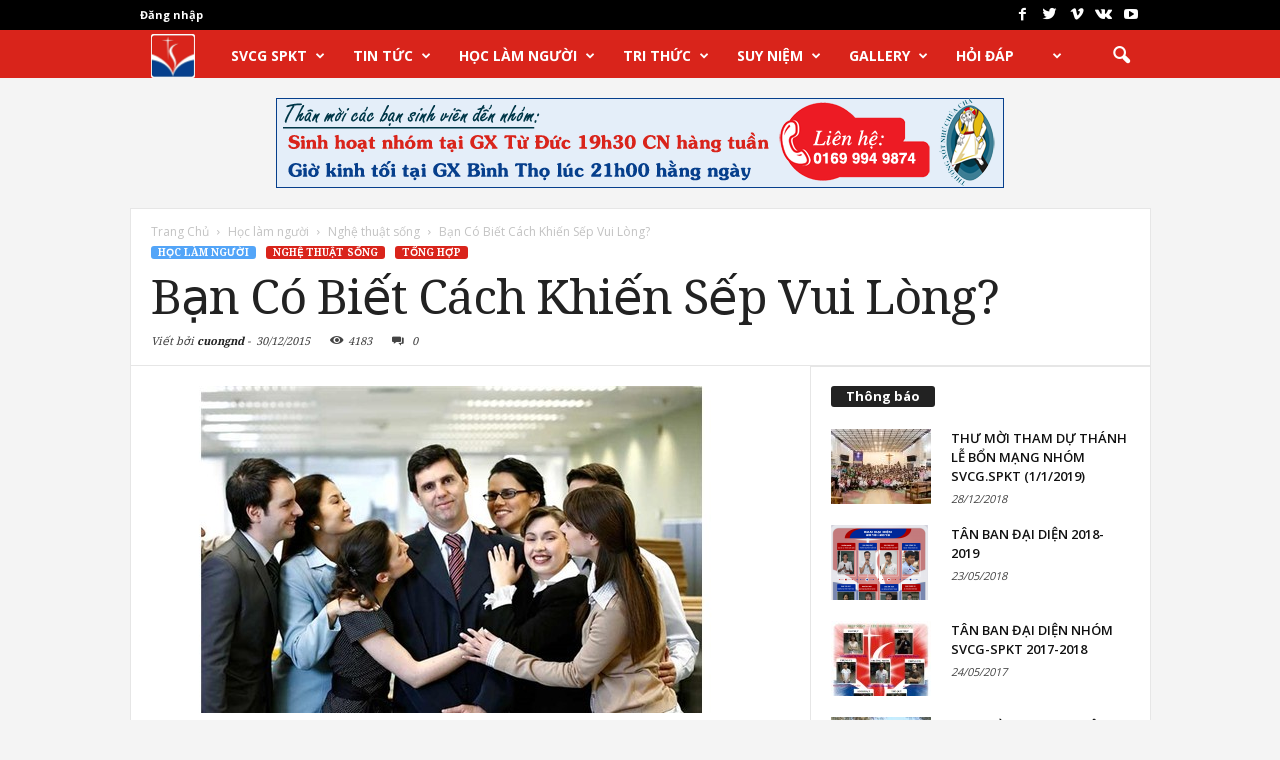

--- FILE ---
content_type: text/html; charset=UTF-8
request_url: https://sinhvienconggiao.net/ban-co-biet-cach-khien-sep-vui-long
body_size: 25595
content:
<!doctype html >
<!--[if IE 8]>    <html class="ie8" lang="en"> <![endif]-->
<!--[if IE 9]>    <html class="ie9" lang="en"> <![endif]-->
<!--[if gt IE 8]><!--> <html lang="vi"> <!--<![endif]-->
<head>
    <title>Bạn Có Biết Cách Khiến Sếp Vui Lòng? | SVCG SPKT</title>
    <meta charset="UTF-8" />
    <meta http-equiv="Content-Type" content="text/html; charset=UTF-8">
    <meta name="viewport" content="width=device-width, initial-scale=1.0">
    <link rel="pingback" href="https://sinhvienconggiao.net/xmlrpc.php" />
    <meta name='robots' content='max-image-preview:large' />
<meta property="og:image" content="https://sinhvienconggiao.net/wp-content/uploads/2015/12/w620h405f1c1-files-articles-2014-1085526-sep-duoc-nhan-vien-yeu-thich-dnsgo-6-1418833873790.jpg" /><meta name="author" content="cuongnd">
<link rel="icon" type="image/png" href="https://sinhvienconggiao.net/wp-content/uploads/2015/12/12404255_1773951712832544_2006382018_n-300x300.jpg"><link rel='dns-prefetch' href='//fonts.googleapis.com' />
<link rel='dns-prefetch' href='//s.w.org' />
<link rel="alternate" type="application/rss+xml" title="Dòng thông tin SVCG SPKT &raquo;" href="https://sinhvienconggiao.net/feed" />
<link rel="alternate" type="application/rss+xml" title="Dòng phản hồi SVCG SPKT &raquo;" href="https://sinhvienconggiao.net/comments/feed" />
<link rel="alternate" type="application/rss+xml" title="SVCG SPKT &raquo; Bạn Có Biết Cách Khiến Sếp Vui Lòng? Dòng phản hồi" href="https://sinhvienconggiao.net/ban-co-biet-cach-khien-sep-vui-long/feed" />
		<script type="text/javascript">
			window._wpemojiSettings = {"baseUrl":"https:\/\/s.w.org\/images\/core\/emoji\/13.1.0\/72x72\/","ext":".png","svgUrl":"https:\/\/s.w.org\/images\/core\/emoji\/13.1.0\/svg\/","svgExt":".svg","source":{"concatemoji":"https:\/\/sinhvienconggiao.net\/wp-includes\/js\/wp-emoji-release.min.js?ver=5.8.12"}};
			!function(e,a,t){var n,r,o,i=a.createElement("canvas"),p=i.getContext&&i.getContext("2d");function s(e,t){var a=String.fromCharCode;p.clearRect(0,0,i.width,i.height),p.fillText(a.apply(this,e),0,0);e=i.toDataURL();return p.clearRect(0,0,i.width,i.height),p.fillText(a.apply(this,t),0,0),e===i.toDataURL()}function c(e){var t=a.createElement("script");t.src=e,t.defer=t.type="text/javascript",a.getElementsByTagName("head")[0].appendChild(t)}for(o=Array("flag","emoji"),t.supports={everything:!0,everythingExceptFlag:!0},r=0;r<o.length;r++)t.supports[o[r]]=function(e){if(!p||!p.fillText)return!1;switch(p.textBaseline="top",p.font="600 32px Arial",e){case"flag":return s([127987,65039,8205,9895,65039],[127987,65039,8203,9895,65039])?!1:!s([55356,56826,55356,56819],[55356,56826,8203,55356,56819])&&!s([55356,57332,56128,56423,56128,56418,56128,56421,56128,56430,56128,56423,56128,56447],[55356,57332,8203,56128,56423,8203,56128,56418,8203,56128,56421,8203,56128,56430,8203,56128,56423,8203,56128,56447]);case"emoji":return!s([10084,65039,8205,55357,56613],[10084,65039,8203,55357,56613])}return!1}(o[r]),t.supports.everything=t.supports.everything&&t.supports[o[r]],"flag"!==o[r]&&(t.supports.everythingExceptFlag=t.supports.everythingExceptFlag&&t.supports[o[r]]);t.supports.everythingExceptFlag=t.supports.everythingExceptFlag&&!t.supports.flag,t.DOMReady=!1,t.readyCallback=function(){t.DOMReady=!0},t.supports.everything||(n=function(){t.readyCallback()},a.addEventListener?(a.addEventListener("DOMContentLoaded",n,!1),e.addEventListener("load",n,!1)):(e.attachEvent("onload",n),a.attachEvent("onreadystatechange",function(){"complete"===a.readyState&&t.readyCallback()})),(n=t.source||{}).concatemoji?c(n.concatemoji):n.wpemoji&&n.twemoji&&(c(n.twemoji),c(n.wpemoji)))}(window,document,window._wpemojiSettings);
		</script>
		<style type="text/css">
img.wp-smiley,
img.emoji {
	display: inline !important;
	border: none !important;
	box-shadow: none !important;
	height: 1em !important;
	width: 1em !important;
	margin: 0 .07em !important;
	vertical-align: -0.1em !important;
	background: none !important;
	padding: 0 !important;
}
</style>
	<link rel='stylesheet' id='wp-block-library-css'  href='https://sinhvienconggiao.net/wp-includes/css/dist/block-library/style.min.css?ver=5.8.12' type='text/css' media='all' />
<link rel='stylesheet' id='google_font_open_sans-css'  href='https://fonts.googleapis.com/css?family=Open+Sans%3A300%2C400%2C600%2C700&#038;ver=5.8.12' type='text/css' media='all' />
<link rel='stylesheet' id='google_font_roboto_cond-css'  href='https://fonts.googleapis.com/css?family=Roboto+Condensed%3A300italic%2C400italic%2C700italic%2C400%2C300%2C700&#038;ver=5.8.12' type='text/css' media='all' />
<link rel='stylesheet' id='google-fonts-style-css'  href='https://fonts.googleapis.com/css?family=Droid+Serif%3A400%2C700&#038;ver=5.8.12' type='text/css' media='all' />
<style id='akismet-widget-style-inline-css' type='text/css'>

			.a-stats {
				--akismet-color-mid-green: #357b49;
				--akismet-color-white: #fff;
				--akismet-color-light-grey: #f6f7f7;

				max-width: 350px;
				width: auto;
			}

			.a-stats * {
				all: unset;
				box-sizing: border-box;
			}

			.a-stats strong {
				font-weight: 600;
			}

			.a-stats a.a-stats__link,
			.a-stats a.a-stats__link:visited,
			.a-stats a.a-stats__link:active {
				background: var(--akismet-color-mid-green);
				border: none;
				box-shadow: none;
				border-radius: 8px;
				color: var(--akismet-color-white);
				cursor: pointer;
				display: block;
				font-family: -apple-system, BlinkMacSystemFont, 'Segoe UI', 'Roboto', 'Oxygen-Sans', 'Ubuntu', 'Cantarell', 'Helvetica Neue', sans-serif;
				font-weight: 500;
				padding: 12px;
				text-align: center;
				text-decoration: none;
				transition: all 0.2s ease;
			}

			/* Extra specificity to deal with TwentyTwentyOne focus style */
			.widget .a-stats a.a-stats__link:focus {
				background: var(--akismet-color-mid-green);
				color: var(--akismet-color-white);
				text-decoration: none;
			}

			.a-stats a.a-stats__link:hover {
				filter: brightness(110%);
				box-shadow: 0 4px 12px rgba(0, 0, 0, 0.06), 0 0 2px rgba(0, 0, 0, 0.16);
			}

			.a-stats .count {
				color: var(--akismet-color-white);
				display: block;
				font-size: 1.5em;
				line-height: 1.4;
				padding: 0 13px;
				white-space: nowrap;
			}
		
</style>
<link rel='stylesheet' id='js_composer_front-css'  href='https://sinhvienconggiao.net/wp-content/plugins/js_composer/assets/css/js_composer.min.css?ver=4.8.1' type='text/css' media='all' />
<link rel='stylesheet' id='td-theme-css'  href='https://sinhvienconggiao.net/wp-content/themes/svcg/style.css?ver=2.3.3' type='text/css' media='all' />
<script type='text/javascript' src='https://sinhvienconggiao.net/wp-includes/js/jquery/jquery.min.js?ver=3.6.0' id='jquery-core-js'></script>
<script type='text/javascript' src='https://sinhvienconggiao.net/wp-includes/js/jquery/jquery-migrate.min.js?ver=3.3.2' id='jquery-migrate-js'></script>
<link rel="https://api.w.org/" href="https://sinhvienconggiao.net/wp-json/" /><link rel="alternate" type="application/json" href="https://sinhvienconggiao.net/wp-json/wp/v2/posts/672" /><link rel="EditURI" type="application/rsd+xml" title="RSD" href="https://sinhvienconggiao.net/xmlrpc.php?rsd" />
<link rel="wlwmanifest" type="application/wlwmanifest+xml" href="https://sinhvienconggiao.net/wp-includes/wlwmanifest.xml" /> 
<meta name="generator" content="WordPress 5.8.12" />
<link rel="canonical" href="https://sinhvienconggiao.net/ban-co-biet-cach-khien-sep-vui-long" />
<link rel='shortlink' href='https://sinhvienconggiao.net/?p=672' />
<link rel="alternate" type="application/json+oembed" href="https://sinhvienconggiao.net/wp-json/oembed/1.0/embed?url=https%3A%2F%2Fsinhvienconggiao.net%2Fban-co-biet-cach-khien-sep-vui-long" />
<link rel="alternate" type="text/xml+oembed" href="https://sinhvienconggiao.net/wp-json/oembed/1.0/embed?url=https%3A%2F%2Fsinhvienconggiao.net%2Fban-co-biet-cach-khien-sep-vui-long&#038;format=xml" />
<script type="text/javascript">
(function(url){
	if(/(?:Chrome\/26\.0\.1410\.63 Safari\/537\.31|WordfenceTestMonBot)/.test(navigator.userAgent)){ return; }
	var addEvent = function(evt, handler) {
		if (window.addEventListener) {
			document.addEventListener(evt, handler, false);
		} else if (window.attachEvent) {
			document.attachEvent('on' + evt, handler);
		}
	};
	var removeEvent = function(evt, handler) {
		if (window.removeEventListener) {
			document.removeEventListener(evt, handler, false);
		} else if (window.detachEvent) {
			document.detachEvent('on' + evt, handler);
		}
	};
	var evts = 'contextmenu dblclick drag dragend dragenter dragleave dragover dragstart drop keydown keypress keyup mousedown mousemove mouseout mouseover mouseup mousewheel scroll'.split(' ');
	var logHuman = function() {
		if (window.wfLogHumanRan) { return; }
		window.wfLogHumanRan = true;
		var wfscr = document.createElement('script');
		wfscr.type = 'text/javascript';
		wfscr.async = true;
		wfscr.src = url + '&r=' + Math.random();
		(document.getElementsByTagName('head')[0]||document.getElementsByTagName('body')[0]).appendChild(wfscr);
		for (var i = 0; i < evts.length; i++) {
			removeEvent(evts[i], logHuman);
		}
	};
	for (var i = 0; i < evts.length; i++) {
		addEvent(evts[i], logHuman);
	}
})('//sinhvienconggiao.net/?wordfence_lh=1&hid=EF4AF661023C55D8E919D047192526F8');
</script><!--[if lt IE 9]><script src="https://html5shim.googlecode.com/svn/trunk/html5.js"></script><![endif]-->
    <meta name="generator" content="Powered by Visual Composer - drag and drop page builder for WordPress."/>
<!--[if lte IE 9]><link rel="stylesheet" type="text/css" href="https://sinhvienconggiao.net/wp-content/plugins/js_composer/assets/css/vc_lte_ie9.min.css" media="screen"><![endif]--><!--[if IE  8]><link rel="stylesheet" type="text/css" href="https://sinhvienconggiao.net/wp-content/plugins/js_composer/assets/css/vc-ie8.min.css" media="screen"><![endif]-->
<!-- JS generated by theme -->

<script>
    

var tdBlocksArray = []; //here we store all the items for the current page

//td_block class - each ajax block uses a object of this class for requests
function tdBlock() {
    this.id = '';
    this.block_type = 1; //block type id (1-234 etc)
    this.atts = '';
    this.td_column_number = '';
    this.td_current_page = 1; //
    this.post_count = 0; //from wp
    this.found_posts = 0; //from wp
    this.max_num_pages = 0; //from wp
    this.td_filter_value = ''; //current live filter value
    this.is_ajax_running = false;
    this.td_user_action = ''; // load more or infinite loader (used by the animation)
    this.header_color = '';
    this.ajax_pagination_infinite_stop = ''; //show load more at page x
}

    
    
        // td_js_generator - mini detector
        (function(){
            var htmlTag = document.getElementsByTagName("html")[0];

            if ( navigator.userAgent.indexOf("MSIE 10.0") > -1 ) {
                htmlTag.className += ' ie10';
            }

            if ( !!navigator.userAgent.match(/Trident.*rv\:11\./) ) {
                htmlTag.className += ' ie11';
            }

            if ( /(iPad|iPhone|iPod)/g.test(navigator.userAgent) ) {
                htmlTag.className += ' td-md-is-ios';
            }

            var user_agent = navigator.userAgent.toLowerCase();
            if ( user_agent.indexOf("android") > -1 ) {
                htmlTag.className += ' td-md-is-android';
            }

            if ( -1 !== navigator.userAgent.indexOf('Mac OS X')  ) {
                htmlTag.className += ' td-md-is-os-x';
            }

            if ( /chrom(e|ium)/.test(navigator.userAgent.toLowerCase()) ) {
               htmlTag.className += ' td-md-is-chrome';
            }

            if ( -1 !== navigator.userAgent.indexOf('Firefox') ) {
                htmlTag.className += ' td-md-is-firefox';
            }

            if ( -1 !== navigator.userAgent.indexOf('Safari') && -1 === navigator.userAgent.indexOf('Chrome') ) {
                htmlTag.className += ' td-md-is-safari';
            }

        })();




        var tdLocalCache = {};

        ( function () {
            "use strict";

            tdLocalCache = {
                data: {},
                remove: function (resource_id) {
                    delete tdLocalCache.data[resource_id];
                },
                exist: function (resource_id) {
                    return tdLocalCache.data.hasOwnProperty(resource_id) && tdLocalCache.data[resource_id] !== null;
                },
                get: function (resource_id) {
                    return tdLocalCache.data[resource_id];
                },
                set: function (resource_id, cachedData) {
                    tdLocalCache.remove(resource_id);
                    tdLocalCache.data[resource_id] = cachedData;
                }
            };
        })();

    
    
var td_viewport_interval_list=[{"limitBottom":767,"sidebarWidth":251},{"limitBottom":1023,"sidebarWidth":339}];
var td_animation_stack_effect="type0";
var tds_animation_stack=true;
var td_animation_stack_specific_selectors=".entry-thumb, img";
var td_animation_stack_general_selectors=".td-animation-stack img, .post img";
var td_ajax_url="https:\/\/sinhvienconggiao.net\/wp-admin\/admin-ajax.php?td_theme_name=Newsmag&v=2.3.3";
var td_get_template_directory_uri="https:\/\/sinhvienconggiao.net\/wp-content\/themes\/svcg";
var tds_snap_menu="smart_snap_always";
var tds_logo_on_sticky="";
var tds_header_style="9";
var td_please_wait="Vui l\u00f2ng ch\u1edd...";
var td_email_user_pass_incorrect="Ng\u01b0\u1eddi d\u00f9ng ho\u1eb7c m\u1eadt kh\u1ea9u kh\u00f4ng ch\u00ednh x\u00e1c!";
var td_email_user_incorrect="Email ho\u1eb7c t\u00e0i kho\u1ea3n kh\u00f4ng ch\u00ednh x\u00e1c!";
var td_email_incorrect="Email kh\u00f4ng \u0111\u00fang!";
var tds_more_articles_on_post_enable="";
var tds_more_articles_on_post_time_to_wait="";
var tds_more_articles_on_post_pages_distance_from_top=0;
var tds_theme_color_site_wide="#d9241b";
var tds_smart_sidebar="enabled";
var tdThemeName="Newsmag";
var td_magnific_popup_translation_tPrev="Tr\u01b0\u1edbc (Left arrow key)";
var td_magnific_popup_translation_tNext="Ti\u1ebfp (Right arrow key)";
var td_magnific_popup_translation_tCounter="%curr% c\u1ee7a %total%";
var td_magnific_popup_translation_ajax_tError="Kh\u00f4ng th\u1ec3 t\u1ea3i n\u1ed9i dung t\u1ea1i %url%";
var td_magnific_popup_translation_image_tError="Kh\u00f4ng th\u1ec3 t\u1ea3i \u1ea3nh #%curr%";
var td_ad_background_click_link="";
var td_ad_background_click_target="";
</script>


<!-- Header style compiled by theme -->

<style>
    

body {
	background-color:#f4f4f4;
}
.td-header-border:before,
    .td-trending-now-title,
    .td_block_mega_menu .td_mega_menu_sub_cats .cur-sub-cat,
    .td-post-category:hover,
    .td-header-style-2 .td-header-sp-logo,
    .sf-menu ul .td-menu-item > a:hover,
    .sf-menu ul .sfHover > a,
    .sf-menu ul .current-menu-ancestor > a,
    .sf-menu ul .current-category-ancestor > a,
    .sf-menu ul .current-menu-item > a,
    .td-next-prev-wrap a:hover i,
    .page-nav .current,
    .widget_calendar tfoot a:hover,
    .td-footer-container .widget_search .wpb_button:hover,
    .td-scroll-up-visible,
    .dropcap,
    .td-category a,
    input[type="submit"]:hover,
    .td-post-small-box a:hover,
    .td-404-sub-sub-title a:hover,
    .td-rating-bar-wrap div,
    .td_top_authors .td-active .td-author-post-count,
    .td_top_authors .td-active .td-author-comments-count,
    .td_smart_list_3 .td-sml3-top-controls i:hover,
    .td_smart_list_3 .td-sml3-bottom-controls i:hover,
    .td-mobile-close a,
    .td_wrapper_video_playlist .td_video_controls_playlist_wrapper,
    .td-read-more a:hover,
    .td-login-wrap .btn,
    .td_display_err,
    .td-header-style-6 .td-top-menu-full,
    #bbpress-forums button:hover,
    #bbpress-forums .bbp-pagination .current,
    .bbp_widget_login .button:hover,
    .header-search-wrap .td-drop-down-search .btn:hover,
    .td-post-text-content .more-link-wrap:hover a,
    #buddypress div.item-list-tabs ul li > a span,
    #buddypress div.item-list-tabs ul li > a:hover span,
    #buddypress input[type=submit]:hover,
    #buddypress a.button:hover span,
    #buddypress div.item-list-tabs ul li.selected a span,
    #buddypress div.item-list-tabs ul li.current a span,
    #buddypress input[type=submit]:focus,
    .td-grid-style-3 .td-big-grid-post .td-module-thumb a:last-child:before,
    .td-grid-style-4 .td-big-grid-post .td-module-thumb a:last-child:before,
    .td-grid-style-5 .td-big-grid-post .td-module-thumb:after {
        background-color: #d9241b;
    }

    @media (max-width: 767px) {
        .category .td-category a.td-current-sub-category {
            background-color: #d9241b !important;
        }
    }

    .woocommerce .onsale,
    .woocommerce .woocommerce a.button:hover,
    .woocommerce-page .woocommerce .button:hover,
    .single-product .product .summary .cart .button:hover,
    .woocommerce .woocommerce .product a.button:hover,
    .woocommerce .product a.button:hover,
    .woocommerce .product #respond input#submit:hover,
    .woocommerce .checkout input#place_order:hover,
    .woocommerce .woocommerce.widget .button:hover,
    .woocommerce .woocommerce-message .button:hover,
    .woocommerce .woocommerce-error .button:hover,
    .woocommerce .woocommerce-info .button:hover,
    .woocommerce.widget .ui-slider .ui-slider-handle,
    .vc_btn-black:hover,
	.wpb_btn-black:hover,
	.item-list-tabs .feed:hover a {
    	background-color: #d9241b !important;
    }

    .top-header-menu a:hover,
    .top-header-menu .menu-item-has-children li a:hover,
    .td_module_wrap:hover .entry-title a,
    .td_mod_mega_menu:hover .entry-title a,
    .footer-email-wrap a,
    .widget a:hover,
    .td-footer-container .widget_calendar #today,
    .td-category-pulldown-filter a.td-pulldown-category-filter-link:hover,
    .td-load-more-wrap a:hover,
    .td-post-next-prev-content a:hover,
    .td-author-name a:hover,
    .td-author-url a:hover,
    .td_mod_related_posts:hover .entry-title a,
    .td-search-query,
    .top-header-menu .current-menu-item > a,
    .top-header-menu .current-menu-ancestor > a,
    .header-search-wrap .td-drop-down-search .result-msg a:hover,
    .td_top_authors .td-active .td-authors-name a,
    .td-mobile-content li a:hover,
    .post blockquote p,
    .td-post-content blockquote p,
    .page blockquote p,
    .comment-list cite a:hover,
    .comment-list cite:hover,
    .comment-list .comment-reply-link:hover,
    a,
    .white-menu #td-header-menu .sf-menu > li > a:hover,
    .white-menu #td-header-menu .sf-menu > .current-menu-ancestor > a,
    .white-menu #td-header-menu .sf-menu > .current-menu-item > a,
    .td-stack-classic-blog .td-post-text-content .more-link-wrap:hover a,
    .td_quote_on_blocks,
    #bbpress-forums .bbp-forum-freshness a:hover,
    #bbpress-forums .bbp-topic-freshness a:hover,
    #bbpress-forums .bbp-forums-list li a:hover,
    #bbpress-forums .bbp-forum-title:hover,
    #bbpress-forums .bbp-topic-permalink:hover,
    #bbpress-forums .bbp-topic-started-by a:hover,
    #bbpress-forums .bbp-topic-started-in a:hover,
    #bbpress-forums .bbp-body .super-sticky li.bbp-topic-title .bbp-topic-permalink,
    #bbpress-forums .bbp-body .sticky li.bbp-topic-title .bbp-topic-permalink,
    #bbpress-forums #subscription-toggle a:hover,
    #bbpress-forums #favorite-toggle a:hover,
    .widget_display_replies .bbp-author-name,
    .widget_display_topics .bbp-author-name,
    .td-category-siblings .td-subcat-dropdown a.td-current-sub-category,
    .td-category-siblings .td-subcat-dropdown a:hover,
    .td-pulldown-filter-display-option:hover,
    .td-pulldown-filter-display-option .td-pulldown-filter-link:hover,
    .td_normal_slide .td-wrapper-pulldown-filter .td-pulldown-filter-list a:hover,
    #buddypress ul.item-list li div.item-title a:hover,
    .td_block_13 .td-pulldown-filter-list a:hover {
        color: #d9241b;
    }

    .td-stack-classic-blog .td-post-text-content .more-link-wrap:hover a {
        outline-color: #d9241b;
    }

    .td-mega-menu .wpb_content_element li a:hover,
    .td_login_tab_focus {
        color: #d9241b !important;
    }

    .td-next-prev-wrap a:hover i,
    .page-nav .current,
    .widget_tag_cloud a:hover,
    .post .td_quote_box,
    .page .td_quote_box,
    .td-login-panel-title,
    #bbpress-forums .bbp-pagination .current {
        border-color: #d9241b;
    }

    .td_wrapper_video_playlist .td_video_currently_playing:after,
    .item-list-tabs .feed:hover {
        border-color: #d9241b !important;
    }





    
    .td-pb-row [class*="td-pb-span"],
    .td-pb-border-top,
    .page-template-page-title-sidebar-php .td-page-content > .wpb_row:first-child,
    .td-post-sharing,
    .td-post-content,
    .td-post-next-prev,
    .author-box-wrap,
    .td-comments-title-wrap,
    .comment-list,
    .comment-respond,
    .td-post-template-5 header,
    .td-container,
    .wpb_content_element,
    .wpb_column,
    .wpb_row,
    .white-menu .td-header-style-1 .td-header-main-menu,
    .white-menu .td-header-style-2 .td-header-main-menu,
    .white-menu .td-header-style-3 .td-header-main-menu,
    .white-menu .td-header-style-4 .td-header-main-menu,
    .white-menu .td-header-style-5 .td-header-main-menu,
    .white-menu .td-header-style-6 .td-header-main-menu,
    .white-menu .td-header-style-7 .td-header-main-menu,
    .white-menu .td-header-style-8 .td-header-main-menu,
    .white-menu .td-header-style-9 .td-header-main-menu,
    .td-header-style-6 .td-header-container,
    .td-post-template-1 .td-post-content,
    .td-post-template-4 .td-post-sharing-top,
    .td-header-style-6 .td-header-header .td-make-full,
    #disqus_thread {
        border-color: #e6e6e6;
    }
    .td-top-border {
        border-color: #e6e6e6 !important;
    }
    .td-container-border:after,
    .td-next-prev-separator {
    	background-color: #e6e6e6;
    }
    @media (max-width: 767px) {
    	.white-menu .td-header-main-menu {
      		border-color: #e6e6e6;
      	}
    }



    
    .td-header-top-menu,
    body .td-top-menu-full,
    .td-header-style-6 .td-top-menu-full {
        background-color: #000000;
    }



    .td-header-style-1 .td-header-sp-top-menu {
        padding-left: 13px;
        top: 0;
    }
    @media (min-width: 768px) and (max-width: 1023px) {
        .td-header-style-1 .td-header-sp-top-menu {
            margin-top: 0;
        }
    }
    .td-header-style-1 .td_ul_logout {
        position: relative;
        right: 7px;
    }
    .td-header-style-1 .td-header-sp-top-widget,
    .td-header-style-1 .td-top-menu-widget {
        right: 3px;
        top: 0;
    }
    @media (min-width: 768px) and (max-width: 1023px) {
        .td-header-style-1 .td-header-sp-top-widget,
        .td-header-style-1 .td-top-menu-widget {
            margin-top: 0;
        }
    }


    .td-header-style-2 .td-header-sp-top-menu {
        padding-left: 13px;
        padding-top: 0;
        padding-bottom: 0;
    }
    .td-header-style-2 .td-header-sp-top-widget {
        right: 3px;
        padding-top: 0;
        padding-bottom: 0;
    }
    .td-header-style-2 .td_ul_logout {
        position: relative;
        right: 7px;
    }

    
    .td-header-sp-top-menu .top-header-menu > li > a:hover {
        color: #d9241b;
    }

    
    .top-header-menu .menu-item-has-children li a {
        color: #063f8c;
    }

    
    .td-header-main-menu {
        background-color: #d9241b;
    }

    
    .td-footer-container,
    .td-footer-container .td_module_mx3 .meta-info {
        background-color: #1e73be;
    }
    .td-footer-container .widget_calendar #today {
    	background-color: transparent;
    }

    
	.td-footer-container .block-title > span,
    .td-footer-container .block-title > a,
    .td-footer-container .widgettitle {
    	background-color: #d9241b;
    }

    
	.td-footer-container .block-title > span,
    .td-footer-container .block-title > a,
    .td-footer-container .widgettitle {
    	color: #ffffff;
    }


    
    .td-sub-footer-container {
        background-color: #d9241b;
    }
    .td-sub-footer-container:after {
        background-color: transparent;
    }
    .td-sub-footer-container:before {
        background-color: transparent;
    }

    
    .td-sub-footer-container,
    .td-sub-footer-container a {
        color: #ffffff;
    }
    .td-sub-footer-container li a:before {
        background-color: #ffffff;
    }

    
    .top-header-menu li a,
    .td-header-sp-top-menu .td_data_time {
        text-transform:none;
	
    }
    
    .sf-menu > .td-menu-item > a {
        font-size:14px;
	
    }
    
    .td_mod_mega_menu .item-details a {
        font-family:"Droid Serif";
	
    }
    
    .td-mobile-content #menu-main-menu > li > a {
        font-weight:bold;
	text-transform:capitalize;
	
    }
	
    .td-mobile-content .sub-menu a {
        text-transform:capitalize;
	
    }


	
    .td_module_12 .td-module-title a {
    	font-family:"Droid Serif";
	
    }
    
    .td_module_13 .td-module-title a {
    	font-family:"Droid Serif";
	
    }
    
    .td_module_14 .td-module-title a {
    	font-family:"Droid Serif";
	
    }
    
    .td_module_mx1 .td-module-title a {
    	font-family:"Droid Serif";
	
    }
    
    .block-title > span,
    .block-title > a,
    .widgettitle,
    .td-trending-now-title,
    .wpb_tabs li a,
    .vc_tta-container .vc_tta-color-grey.vc_tta-tabs-position-top.vc_tta-style-classic .vc_tta-tabs-container .vc_tta-tab > a,
    .td-related-title .td-related-left,
    .td-related-title .td-related-right,
    .category .entry-title span,
    .td-author-counters span,
    .woocommerce-tabs h2,
    .woocommerce .product .products h2 {
        font-size:13px;
	line-height:17px;
	
    }
    
    .td-excerpt,
    .td-module-excerpt {
        font-family:Arimo;
	font-size:13px;
	
    }


    
    .td-big-grid-post .entry-title {
        font-family:"Droid Serif";
	
    }
    
    .td-post-template-default header .entry-title {
        font-family:"Droid Serif";
	
    }
    
    .td-post-template-1 header .entry-title {
        font-family:"Droid Serif";
	
    }
    
    .td-post-template-2 header .entry-title {
        font-family:"Droid Serif";
	
    }
    
    .td-post-template-3 header .entry-title {
        font-size:30px;
	font-weight:bold;
	
    }
    
    .td-post-template-4 header .entry-title {
        font-family:"Droid Serif";
	
    }
    
    .td-post-template-5 header .entry-title {
        font-family:"Droid Serif";
	
    }
    
    .td-post-template-6 header .entry-title {
        font-family:"Droid Serif";
	
    }
    
    .td-post-template-7 header .entry-title {
        font-family:"Droid Serif";
	
    }
    
    .td-post-content p,
    .td-post-content {
        font-family:Arimo;
	font-size:15px;
	line-height:30px;
	
    }
    
    .post .td-category a {
        font-family:"Droid Serif";
	font-size:10px;
	
    }
    
    .post header .td-post-author-name,
    .post header .td-post-author-name a {
        font-family:"Droid Serif";
	
    }
    
    .post header .td-post-date .entry-date {
        font-family:"Droid Serif";
	
    }
    
    .post header .td-post-views span,
    .post header .td-post-comments {
        font-family:"Droid Serif";
	
    }
    
    .post .td-post-next-prev-content a {
        font-family:"Droid Serif";
	
    }
    
    .td_block_related_posts .entry-title a {
        font-family:"Droid Serif";
	
    }
    
    .td-page-header h1,
    .woocommerce-page .page-title {
    	font-family:"Droid Serif";
	
    }
    
    .td-page-content p,
    .td-page-content .td_block_text_with_title,
    .woocommerce-page .page-description > p {
    	font-family:Arimo;
	font-size:15px;
	line-height:30px;
	
    }
    
    .category .td-category a {
    	font-family:"Droid Serif";
	
    }
    
    .td-trending-now-title {
    	font-family:"Droid Sans";
	font-size:10px;
	line-height:17px;
	
    }
    
    .page-nav a,
    .page-nav span,
    .page-nav i {
    	font-family:"Droid Serif";
	
    }


    
    .dropcap {
    	font-family:"Droid Serif";
	
    }
    
    .entry-crumbs a,
    .entry-crumbs span,
    #bbpress-forums .bbp-breadcrumb a,
    #bbpress-forums .bbp-breadcrumb .bbp-breadcrumb-current {
    	font-size:12px;
	
    }

    
    .widget_archive a,
    .widget_calendar,
    .widget_categories a,
    .widget_nav_menu a,
    .widget_meta a,
    .widget_pages a,
    .widget_recent_comments a,
    .widget_recent_entries a,
    .widget_text .textwidget,
    .widget_tag_cloud a,
    .widget_search input,
    .woocommerce .product-categories a,
    .widget_display_forums a,
    .widget_display_replies a,
    .widget_display_topics a,
    .widget_display_views a,
    .widget_display_stats
     {
    	font-family:"Droid Serif";
	
    }
</style>

<script>
  (function(i,s,o,g,r,a,m){i['GoogleAnalyticsObject']=r;i[r]=i[r]||function(){
  (i[r].q=i[r].q||[]).push(arguments)},i[r].l=1*new Date();a=s.createElement(o),
  m=s.getElementsByTagName(o)[0];a.async=1;a.src=g;m.parentNode.insertBefore(a,m)
  })(window,document,'script','https://www.google-analytics.com/analytics.js','ga');

  ga('create', 'UA-78084697-1', 'auto');
  ga('send', 'pageview');

</script><noscript><style type="text/css"> .wpb_animate_when_almost_visible { opacity: 1; }</style></noscript></head>


<body class="post-template-default single single-post postid-672 single-format-standard ban-co-biet-cach-khien-sep-vui-long single_template_2 wpb-js-composer js-comp-ver-4.8.1 vc_responsive td-animation-stack-type0 td-boxed-layout" itemscope="itemscope" itemtype="https://schema.org/WebPage">

<div id="td-outer-wrap">

        <div class="td-scroll-up"><i class="td-icon-menu-up"></i></div>

    <div class="td-transition-content-and-menu td-mobile-nav-wrap">
        <div id="td-mobile-nav">
    <!-- mobile menu close -->
    <div class="td-mobile-close">
        <a href="#">Đóng</a>
        <div class="td-nav-triangle"></div>
    </div>

    <div class="td-mobile-content">
        <div class="menu-header-menu-container"><ul id="menu-header-menu" class=""><li id="menu-item-277" class="menu-item menu-item-type-custom menu-item-object-custom menu-item-first menu-item-has-children menu-item-277"><a href="#">SVCG SPKT</a>
<ul class="sub-menu">
	<li id="menu-item-0" class="menu-item-0"><a href="https://sinhvienconggiao.net/danh-muc/ve-chung-toi/anh-chi-cuu">Anh chị cựu</a></li>
	<li class="menu-item-0"><a href="https://sinhvienconggiao.net/danh-muc/ve-chung-toi/noi-san-nhom">Nội san nhóm</a></li>
	<li class="menu-item-0"><a href="https://sinhvienconggiao.net/danh-muc/ve-chung-toi/thong-tin-noi-bo">Thông tin nội bộ</a></li>
</ul>
</li>
<li id="menu-item-417" class="menu-item menu-item-type-custom menu-item-object-custom menu-item-has-children menu-item-417"><a>Tin tức</a>
<ul class="sub-menu">
	<li class="menu-item-0"><a href="https://sinhvienconggiao.net/danh-muc/tin-tuc/giao-hoi-viet-nam">Giáo Hội Việt Nam</a></li>
	<li class="menu-item-0"><a href="https://sinhvienconggiao.net/danh-muc/tin-tuc/svcg-thu-duc">SVCG Thủ Đức</a></li>
	<li class="menu-item-0"><a href="https://sinhvienconggiao.net/danh-muc/tin-tuc/tin-giao-hoi">Tin tức giáo hội Công giáo</a></li>
</ul>
</li>
<li id="menu-item-275" class="menu-item menu-item-type-custom menu-item-object-custom menu-item-has-children menu-item-275"><a href="#">Học làm người</a>
<ul class="sub-menu">
	<li class="menu-item-0"><a href="https://sinhvienconggiao.net/danh-muc/hoc-lam-nguoi/le-song">Lẽ sống</a></li>
	<li class="menu-item-0"><a href="https://sinhvienconggiao.net/danh-muc/hoc-lam-nguoi/net-dep">Nét đẹp</a></li>
	<li class="menu-item-0"><a href="https://sinhvienconggiao.net/danh-muc/hoc-lam-nguoi/nghe-thuat-song">Nghệ thuật sống</a></li>
</ul>
</li>
<li id="menu-item-278" class="menu-item menu-item-type-custom menu-item-object-custom menu-item-has-children menu-item-278"><a href="#">Tri thức</a>
<ul class="sub-menu">
	<li class="menu-item-0"><a href="https://sinhvienconggiao.net/danh-muc/tri-thuc/cach-song">Cách sống</a></li>
	<li class="menu-item-0"><a href="https://sinhvienconggiao.net/danh-muc/tri-thuc/goc-hoc-tap">Góc học tập</a></li>
	<li class="menu-item-0"><a href="https://sinhvienconggiao.net/danh-muc/tri-thuc/kinh-thanh">Kinh Thánh</a></li>
	<li class="menu-item-0"><a href="https://sinhvienconggiao.net/danh-muc/tri-thuc/tieu-su-cac-thanh">Tiểu sử các thánh</a></li>
</ul>
</li>
<li id="menu-item-279" class="menu-item menu-item-type-custom menu-item-object-custom menu-item-279"><a href="#">Suy niệm</a></li>
<li id="menu-item-276" class="menu-item menu-item-type-custom menu-item-object-custom menu-item-has-children menu-item-276"><a href="#">Gallery</a>
<ul class="sub-menu">
	<li class="menu-item-0"><a href="https://sinhvienconggiao.net/danh-muc/gallery/hinh-anh">Hình ảnh</a></li>
	<li class="menu-item-0"><a href="https://sinhvienconggiao.net/danh-muc/gallery/phim-cong-giao">Phim công giáo</a></li>
	<li class="menu-item-0"><a href="https://sinhvienconggiao.net/danh-muc/gallery/thanh-ca">Thánh Ca</a></li>
	<li class="menu-item-0"><a href="https://sinhvienconggiao.net/danh-muc/gallery/video">Video</a></li>
</ul>
</li>
<li id="menu-item-378" class="menu-item menu-item-type-custom menu-item-object-custom menu-item-378"><a href="https://sinhvienconggiao.net/forums">Hỏi đáp</a></li>
<li id="menu-item-626" class="menu-item menu-item-type-custom menu-item-object-custom menu-item-has-children menu-item-626"><a><i class="fa fa-bars"></i></a>
<ul class="sub-menu">
	<li id="menu-item-623" class="menu-item menu-item-type-custom menu-item-object-custom menu-item-has-children menu-item-623"><a href="#">Đăng nhập/ Đăng kí</a>
	<ul class="sub-menu">
		<li id="menu-item-621" class="menu-item menu-item-type-post_type menu-item-object-page menu-item-621"><a href="https://sinhvienconggiao.net/?page_id=216">Đăng kí thành viên</a></li>
		<li id="menu-item-622" class="menu-item menu-item-type-post_type menu-item-object-page menu-item-622"><a href="https://sinhvienconggiao.net/login">Đăng nhập</a></li>
		<li id="menu-item-619" class="menu-item menu-item-type-post_type menu-item-object-page menu-item-619"><a href="https://sinhvienconggiao.net/logout">Logout</a></li>
		<li id="menu-item-620" class="menu-item menu-item-type-post_type menu-item-object-page menu-item-620"><a href="https://sinhvienconggiao.net/members">Thành viên</a></li>
		<li id="menu-item-618" class="menu-item menu-item-type-post_type menu-item-object-page menu-item-618"><a href="https://sinhvienconggiao.net/dashboard">Quản lý bài viết</a></li>
	</ul>
</li>
	<li id="menu-item-616" class="menu-item menu-item-type-post_type menu-item-object-page menu-item-616"><a href="https://sinhvienconggiao.net/dang-bai">Đăng bài</a></li>
	<li id="menu-item-422" class="menu-item menu-item-type-custom menu-item-object-custom menu-item-422"><a href="#">Ban đại diện</a></li>
	<li id="menu-item-423" class="menu-item menu-item-type-custom menu-item-object-custom menu-item-423"><a href="#">Liên hệ</a></li>
	<li id="menu-item-421" class="menu-item menu-item-type-custom menu-item-object-custom menu-item-421"><a href="#">Giới thiệu</a></li>
</ul>
</li>
</ul></div>    </div>
</div>    </div>

        <div class="td-transition-content-and-menu td-content-wrap">



<!--
Header style 9
-->
<div class="td-header-wrap td-header-style-9">
    <div class="td-top-menu-full">
        <div class="td-header-row td-header-top-menu td-make-full">
            
<div class="td-header-sp-top-menu">

    
                <ul class="top-header-menu td_ul_login"><li class="menu-item"><a class="td-login-modal-js menu-item" href="#login-form" data-effect="mpf-td-login-effect">Đăng nhập</a><span class="td-sp-ico-login td_sp_login_ico_style"></span></li></ul>
                <div  id="login-form" class="white-popup-block mfp-hide mfp-with-anim">
                    <ul class="td-login-tabs">
                        <li><a id="login-link" class="td_login_tab_focus">ĐĂNG NHẬP</a></li>
                    </ul>



                    <div class="td-login-wrap">
                        <div class="td_display_err"></div>

                        <div id="td-login-div" class="">
                            <div class="td-login-panel-title">Đăng nhập tài khoản</div>
                            <input class="td-login-input" type="text" name="login_email" id="login_email" placeholder="Tài khoản" value="" required>
                            <input class="td-login-input" type="password" name="login_pass" id="login_pass" value="" placeholder="mật khẩu của bạn" required>
                            <input type="button" name="login_button" id="login_button" class="wpb_button btn td-login-button" value="Đăng Nhập">


                            <div class="td-login-info-text"><a href="#" id="forgot-pass-link">Quên mật khẩu?</a></div>


                        </div>

                        

                         <div id="td-forgot-pass-div" class="td-dispaly-none">
                            <div class="td-login-panel-title">Khởi tạo mật khẩu</div>
                            <input class="td-login-input" type="text" name="forgot_email" id="forgot_email" placeholder="email của bạn" value="" required>
                            <input type="button" name="forgot_button" id="forgot_button" class="wpb_button btn td-login-button" value="Gửi Tôi Pass">
                        </div>




                    </div>
                </div>
                </div>
                    <div class="td-header-sp-top-widget">
            <span class="td-social-icon-wrap"><a target="_blank" href="#" title="Facebook"><i class="td-icon-font td-icon-facebook"></i></a></span><span class="td-social-icon-wrap"><a target="_blank" href="#" title="Twitter"><i class="td-icon-font td-icon-twitter"></i></a></span><span class="td-social-icon-wrap"><a target="_blank" href="#" title="Vimeo"><i class="td-icon-font td-icon-vimeo"></i></a></span><span class="td-social-icon-wrap"><a target="_blank" href="#" title="VKontakte"><i class="td-icon-font td-icon-vk"></i></a></span><span class="td-social-icon-wrap"><a target="_blank" href="#" title="Youtube"><i class="td-icon-font td-icon-youtube"></i></a></span>        </div>
            </div>
    </div>

    <div class="td-header-menu-wrap">
        <div class="td-header-row td-header-border td-header-main-menu">
            <div class="td-make-full">
                <div id="td-header-menu" role="navigation" itemscope="itemscope" itemtype="https://schema.org/SiteNavigationElement">
    <div id="td-top-mobile-toggle"><a href="#"><i class="td-icon-font td-icon-mobile"></i></a></div>
    <div class="td-main-menu-logo">
        		<a itemprop="url" href="https://sinhvienconggiao.net/">
			<img class="td-retina-data" data-retina="https://sinhvienconggiao.net/wp-content/uploads/2015/12/svcg-spkt-logo-500x500.jpg" src="https://sinhvienconggiao.net/wp-content/uploads/2015/12/logo-svcgspkt-200x200.png" alt="Sinh viên công giáo sư phạm kĩ thuật" title="Nhóm SVCG SPKT"/>
		</a>
		<meta itemprop="name" content="SVCG SPKT">
	    </div>
    <div class="menu-header-menu-container"><ul id="menu-header-menu-1" class="sf-menu"><li class="menu-item menu-item-type-custom menu-item-object-custom menu-item-first td-menu-item td-mega-menu menu-item-277"><a href="#">SVCG SPKT</a>
<ul class="sub-menu">
	<li class="menu-item-0"><div class="td-container-border"><div class="td-mega-grid"><script>var block_td_uid_1_697147a0d2d2e = new tdBlock();
block_td_uid_1_697147a0d2d2e.id = "td_uid_1_697147a0d2d2e";
block_td_uid_1_697147a0d2d2e.atts = '{"limit":"5","td_column_number":3,"ajax_pagination":"next_prev","category_id":"38","show_child_cat":5,"td_ajax_filter_type":"td_category_ids_filter","td_ajax_preloading":"","class":"td_block_id_729834602 td_uid_1_697147a0d2d2e_rand"}';
block_td_uid_1_697147a0d2d2e.td_column_number = "3";
block_td_uid_1_697147a0d2d2e.block_type = "td_block_mega_menu";
block_td_uid_1_697147a0d2d2e.post_count = "5";
block_td_uid_1_697147a0d2d2e.found_posts = "41";
block_td_uid_1_697147a0d2d2e.header_color = "";
block_td_uid_1_697147a0d2d2e.ajax_pagination_infinite_stop = "";
block_td_uid_1_697147a0d2d2e.max_num_pages = "9";
tdBlocksArray.push(block_td_uid_1_697147a0d2d2e);
</script><div class="td_block_wrap td_block_mega_menu td_block_id_729834602 td_uid_1_697147a0d2d2e_rand  td_with_ajax_pagination td-pb-border-top"><div id=td_uid_1_697147a0d2d2e class="td_block_inner"><div class="td-mega-row"><div class="td-mega-span">
        <div class="td_module_mega_menu td_mod_mega_menu">
            <div class="td-module-image">
                <div class="td-module-thumb"><a href="https://sinhvienconggiao.net/tinh-tam-ban-dai-dien-131472019-2" rel="bookmark" title="TĨNH TÂM BAN ĐẠI DIỆN (13,14/7/2019)"><img width="180" height="135" itemprop="image" class="entry-thumb" src="https://sinhvienconggiao.net/wp-content/uploads/2019/07/DSC03078-180x135.jpg" alt="" title="TĨNH TÂM BAN ĐẠI DIỆN (13,14/7/2019)"/></a></div>                <a href="https://sinhvienconggiao.net/danh-muc/ve-chung-toi" class="td-post-category">Nhóm SVCG SPKT</a>            </div>

            <div class="item-details">
                <h3 itemprop="name" class="entry-title td-module-title"><a itemprop="url" href="https://sinhvienconggiao.net/tinh-tam-ban-dai-dien-131472019-2" rel="bookmark" title="TĨNH TÂM BAN ĐẠI DIỆN (13,14/7/2019)">TĨNH TÂM BAN ĐẠI DIỆN (13,14/7/2019)</a></h3>            </div>
        </div>
        </div><div class="td-mega-span">
        <div class="td_module_mega_menu td_mod_mega_menu">
            <div class="td-module-image">
                <div class="td-module-thumb"><a href="https://sinhvienconggiao.net/tinh-tam-ban-dai-dien-131472019" rel="bookmark" title="TĨNH TÂM BAN ĐẠI DIỆN (13,14/7/2019)"><img width="180" height="135" itemprop="image" class="entry-thumb" src="https://sinhvienconggiao.net/wp-content/uploads/2019/07/4-180x135.jpg" alt="" title="TĨNH TÂM BAN ĐẠI DIỆN (13,14/7/2019)"/></a></div>                <a href="https://sinhvienconggiao.net/danh-muc/ve-chung-toi" class="td-post-category">Nhóm SVCG SPKT</a>            </div>

            <div class="item-details">
                <h3 itemprop="name" class="entry-title td-module-title"><a itemprop="url" href="https://sinhvienconggiao.net/tinh-tam-ban-dai-dien-131472019" rel="bookmark" title="TĨNH TÂM BAN ĐẠI DIỆN (13,14/7/2019)">TĨNH TÂM BAN ĐẠI DIỆN (13,14/7/2019)</a></h3>            </div>
        </div>
        </div><div class="td-mega-span">
        <div class="td_module_mega_menu td_mod_mega_menu">
            <div class="td-module-image">
                <div class="td-module-thumb"><a href="https://sinhvienconggiao.net/sinh-hoat-17032019" rel="bookmark" title="SINH HOẠT 17/03/2019"><img width="180" height="135" itemprop="image" class="entry-thumb" src="https://sinhvienconggiao.net/wp-content/uploads/2019/03/53599129_294700764540489_8760292086088990720_o-180x135.jpg" alt="" title="SINH HOẠT 17/03/2019"/></a></div>                <a href="https://sinhvienconggiao.net/danh-muc/ve-chung-toi" class="td-post-category">Nhóm SVCG SPKT</a>            </div>

            <div class="item-details">
                <h3 itemprop="name" class="entry-title td-module-title"><a itemprop="url" href="https://sinhvienconggiao.net/sinh-hoat-17032019" rel="bookmark" title="SINH HOẠT 17/03/2019">SINH HOẠT 17/03/2019</a></h3>            </div>
        </div>
        </div><div class="td-mega-span">
        <div class="td_module_mega_menu td_mod_mega_menu">
            <div class="td-module-image">
                <div class="td-module-thumb"><a href="https://sinhvienconggiao.net/tinh-tam-cuoi-nam-19-2012019" rel="bookmark" title="TĨNH TÂM CUỐI NĂM 19-20/1/2019"><img width="180" height="135" itemprop="image" class="entry-thumb" src="https://sinhvienconggiao.net/wp-content/uploads/2019/01/NTH_4495-180x135.jpg" alt="" title="TĨNH TÂM CUỐI NĂM 19-20/1/2019"/></a></div>                <a href="https://sinhvienconggiao.net/danh-muc/ve-chung-toi" class="td-post-category">Nhóm SVCG SPKT</a>            </div>

            <div class="item-details">
                <h3 itemprop="name" class="entry-title td-module-title"><a itemprop="url" href="https://sinhvienconggiao.net/tinh-tam-cuoi-nam-19-2012019" rel="bookmark" title="TĨNH TÂM CUỐI NĂM 19-20/1/2019">TĨNH TÂM CUỐI NĂM 19-20/1/2019</a></h3>            </div>
        </div>
        </div><div class="td-mega-span">
        <div class="td_module_mega_menu td_mod_mega_menu">
            <div class="td-module-image">
                <div class="td-module-thumb"><a href="https://sinhvienconggiao.net/thu-moi-tham-du-thanh-le-bon-mang-nhom-svcg-spkt-112019" rel="bookmark" title="THƯ MỜI THAM DỰ THÁNH LỄ BỔN MẠNG NHÓM SVCG.SPKT (1/1/2019)"><img width="180" height="135" itemprop="image" class="entry-thumb" src="https://sinhvienconggiao.net/wp-content/uploads/2018/12/48413707_643040376126612_1315523984271343616_n-180x135.jpg" alt="" title="THƯ MỜI THAM DỰ THÁNH LỄ BỔN MẠNG NHÓM SVCG.SPKT (1/1/2019)"/></a></div>                <a href="https://sinhvienconggiao.net/danh-muc/ve-chung-toi/thong-tin-noi-bo" class="td-post-category">Thông tin nội bộ</a>            </div>

            <div class="item-details">
                <h3 itemprop="name" class="entry-title td-module-title"><a itemprop="url" href="https://sinhvienconggiao.net/thu-moi-tham-du-thanh-le-bon-mang-nhom-svcg-spkt-112019" rel="bookmark" title="THƯ MỜI THAM DỰ THÁNH LỄ BỔN MẠNG NHÓM SVCG.SPKT (1/1/2019)">THƯ MỜI THAM DỰ THÁNH LỄ BỔN MẠNG NHÓM SVCG.SPKT (1/1/2019)</a></h3>            </div>
        </div>
        </div></div></div><div class="td_mega_menu_sub_cats"><div class="block-mega-child-cats"><a class="cur-sub-cat mega-menu-sub-cat-td_uid_1_697147a0d2d2e" id="td_uid_2_697147a0d3ca2" data-td_block_id="td_uid_1_697147a0d2d2e" data-td_filter_value="" href="https://sinhvienconggiao.net/danh-muc/ve-chung-toi">Tất Cả</a><a class="mega-menu-sub-cat-td_uid_1_697147a0d2d2e"  id="td_uid_3_697147a0d3ccf" data-td_block_id="td_uid_1_697147a0d2d2e" data-td_filter_value="46" href="https://sinhvienconggiao.net/danh-muc/ve-chung-toi/anh-chi-cuu">Anh chị cựu</a><a class="mega-menu-sub-cat-td_uid_1_697147a0d2d2e"  id="td_uid_4_697147a0d3cf9" data-td_block_id="td_uid_1_697147a0d2d2e" data-td_filter_value="47" href="https://sinhvienconggiao.net/danh-muc/ve-chung-toi/noi-san-nhom">Nội san nhóm</a><a class="mega-menu-sub-cat-td_uid_1_697147a0d2d2e"  id="td_uid_5_697147a0d3d1c" data-td_block_id="td_uid_1_697147a0d2d2e" data-td_filter_value="45" href="https://sinhvienconggiao.net/danh-muc/ve-chung-toi/thong-tin-noi-bo">Thông tin nội bộ</a></div></div><div class="td-next-prev-wrap"><a href="#" class="td-ajax-prev-page ajax-page-disabled" id="prev-page-td_uid_1_697147a0d2d2e" data-td_block_id="td_uid_1_697147a0d2d2e"><i class="td-icon-font td-icon-menu-left"></i></a><a href="#"  class="td-ajax-next-page" id="next-page-td_uid_1_697147a0d2d2e" data-td_block_id="td_uid_1_697147a0d2d2e"><i class="td-icon-font td-icon-menu-right"></i></a></div><div class="clearfix"></div></div> <!-- ./block1 --></div></div></li>
</ul>
</li>
<li class="menu-item menu-item-type-custom menu-item-object-custom td-menu-item td-mega-menu menu-item-417"><a>Tin tức</a>
<ul class="sub-menu">
	<li class="menu-item-0"><div class="td-container-border"><div class="td-mega-grid"><script>var block_td_uid_6_697147a0d4dc8 = new tdBlock();
block_td_uid_6_697147a0d4dc8.id = "td_uid_6_697147a0d4dc8";
block_td_uid_6_697147a0d4dc8.atts = '{"limit":"5","td_column_number":3,"ajax_pagination":"next_prev","category_id":"42","show_child_cat":5,"td_ajax_filter_type":"td_category_ids_filter","td_ajax_preloading":"","class":"td_block_id_3037960672 td_uid_6_697147a0d4dc8_rand"}';
block_td_uid_6_697147a0d4dc8.td_column_number = "3";
block_td_uid_6_697147a0d4dc8.block_type = "td_block_mega_menu";
block_td_uid_6_697147a0d4dc8.post_count = "5";
block_td_uid_6_697147a0d4dc8.found_posts = "9";
block_td_uid_6_697147a0d4dc8.header_color = "";
block_td_uid_6_697147a0d4dc8.ajax_pagination_infinite_stop = "";
block_td_uid_6_697147a0d4dc8.max_num_pages = "2";
tdBlocksArray.push(block_td_uid_6_697147a0d4dc8);
</script><div class="td_block_wrap td_block_mega_menu td_block_id_3037960672 td_uid_6_697147a0d4dc8_rand  td_with_ajax_pagination td-pb-border-top"><div id=td_uid_6_697147a0d4dc8 class="td_block_inner"><div class="td-mega-row"><div class="td-mega-span">
        <div class="td_module_mega_menu td_mod_mega_menu">
            <div class="td-module-image">
                <div class="td-module-thumb"><a href="https://sinhvienconggiao.net/chuong-trinh-chao-don-tan-sinh-vien-09092018-16092018" rel="bookmark" title="CHƯƠNG TRÌNH CHÀO ĐÓN TÂN SINH VIÊN (09/09/2018-16/09/2018)"><img width="180" height="135" itemprop="image" class="entry-thumb" src="https://sinhvienconggiao.net/wp-content/uploads/2017/09/IMG_20170910_204708-180x135.jpg" alt="" title="CHƯƠNG TRÌNH CHÀO ĐÓN TÂN SINH VIÊN (09/09/2018-16/09/2018)"/></a></div>                <a href="https://sinhvienconggiao.net/danh-muc/ve-chung-toi" class="td-post-category">Nhóm SVCG SPKT</a>            </div>

            <div class="item-details">
                <h3 itemprop="name" class="entry-title td-module-title"><a itemprop="url" href="https://sinhvienconggiao.net/chuong-trinh-chao-don-tan-sinh-vien-09092018-16092018" rel="bookmark" title="CHƯƠNG TRÌNH CHÀO ĐÓN TÂN SINH VIÊN (09/09/2018-16/09/2018)">CHƯƠNG TRÌNH CHÀO ĐÓN TÂN SINH VIÊN (09/09/2018-16/09/2018)</a></h3>            </div>
        </div>
        </div><div class="td-mega-span">
        <div class="td_module_mega_menu td_mod_mega_menu">
            <div class="td-module-image">
                <div class="td-module-thumb"><a href="https://sinhvienconggiao.net/moi-dang-ky-khoa-17-tinh-huan-ve-phut-hoi-tam-29-30122017" rel="bookmark" title="Mời Đăng Ký Khóa 17 Tĩnh Huấn Về Phút Hồi Tâm (29-30/12/2017)"><img width="180" height="135" itemprop="image" class="entry-thumb" src="https://sinhvienconggiao.net/wp-content/uploads/2017/12/IMG_7480-180x135.jpg" alt="" title="Mời Đăng Ký Khóa 17 Tĩnh Huấn Về Phút Hồi Tâm (29-30/12/2017)"/></a></div>                <a href="https://sinhvienconggiao.net/danh-muc/tin-tuc" class="td-post-category">Tin tức</a>            </div>

            <div class="item-details">
                <h3 itemprop="name" class="entry-title td-module-title"><a itemprop="url" href="https://sinhvienconggiao.net/moi-dang-ky-khoa-17-tinh-huan-ve-phut-hoi-tam-29-30122017" rel="bookmark" title="Mời Đăng Ký Khóa 17 Tĩnh Huấn Về Phút Hồi Tâm (29-30/12/2017)">Mời Đăng Ký Khóa 17 Tĩnh Huấn Về Phút Hồi Tâm (29-30/12/2017)</a></h3>            </div>
        </div>
        </div><div class="td-mega-span">
        <div class="td_module_mega_menu td_mod_mega_menu">
            <div class="td-module-image">
                <div class="td-module-thumb"><a href="https://sinhvienconggiao.net/mang-luoi-dich-vu-phuc-loi-xa-hoi" rel="bookmark" title="MẠNG LƯỚI DỊCH VỤ PHÚC LỢI XÃ HỘI"><img width="180" height="135" itemprop="image" class="entry-thumb" src="https://sinhvienconggiao.net/wp-content/themes/svcg/images/no-thumb/td_180x135.png" alt=""/></a></div>                <a href="https://sinhvienconggiao.net/danh-muc/tin-tuc" class="td-post-category">Tin tức</a>            </div>

            <div class="item-details">
                <h3 itemprop="name" class="entry-title td-module-title"><a itemprop="url" href="https://sinhvienconggiao.net/mang-luoi-dich-vu-phuc-loi-xa-hoi" rel="bookmark" title="MẠNG LƯỚI DỊCH VỤ PHÚC LỢI XÃ HỘI">MẠNG LƯỚI DỊCH VỤ PHÚC LỢI XÃ HỘI</a></h3>            </div>
        </div>
        </div><div class="td-mega-span">
        <div class="td_module_mega_menu td_mod_mega_menu">
            <div class="td-module-image">
                <div class="td-module-thumb"><a href="https://sinhvienconggiao.net/thanh-le-phong-chuc-linh-muc-tai-tong-giao-phan-seoul-han-quoc" rel="bookmark" title="THÁNH LỄ PHONG CHỨC LINH MỤC TẠI TỔNG GIÁO PHẬN SEOUL, HÀN QUỐC"><img width="180" height="135" itemprop="image" class="entry-thumb" src="https://sinhvienconggiao.net/wp-content/themes/svcg/images/no-thumb/td_180x135.png" alt=""/><span class="td-video-play-ico"><img width="40" class="td-retina" src="https://sinhvienconggiao.net/wp-content/themes/svcg/images/icons/ico-video-large.png" alt="video"/></span></a></div>                <a href="https://sinhvienconggiao.net/danh-muc/tin-tuc" class="td-post-category">Tin tức</a>            </div>

            <div class="item-details">
                <h3 itemprop="name" class="entry-title td-module-title"><a itemprop="url" href="https://sinhvienconggiao.net/thanh-le-phong-chuc-linh-muc-tai-tong-giao-phan-seoul-han-quoc" rel="bookmark" title="THÁNH LỄ PHONG CHỨC LINH MỤC TẠI TỔNG GIÁO PHẬN SEOUL, HÀN QUỐC">THÁNH LỄ PHONG CHỨC LINH MỤC TẠI TỔNG GIÁO PHẬN SEOUL, HÀN QUỐC</a></h3>            </div>
        </div>
        </div><div class="td-mega-span">
        <div class="td_module_mega_menu td_mod_mega_menu">
            <div class="td-module-image">
                <div class="td-module-thumb"><a href="https://sinhvienconggiao.net/tinh-tam-mua-chay-2016" rel="bookmark" title="TĨNH TÂM MÙA CHAY 2016"><img width="180" height="135" itemprop="image" class="entry-thumb" src="https://sinhvienconggiao.net/wp-content/uploads/2016/02/12717480_1029496313775824_2465245577458627051_n-180x135.jpg" alt="" title="TĨNH TÂM MÙA CHAY 2016"/></a></div>                <a href="https://sinhvienconggiao.net/danh-muc/ve-chung-toi" class="td-post-category">Nhóm SVCG SPKT</a>            </div>

            <div class="item-details">
                <h3 itemprop="name" class="entry-title td-module-title"><a itemprop="url" href="https://sinhvienconggiao.net/tinh-tam-mua-chay-2016" rel="bookmark" title="TĨNH TÂM MÙA CHAY 2016">TĨNH TÂM MÙA CHAY 2016</a></h3>            </div>
        </div>
        </div></div></div><div class="td_mega_menu_sub_cats"><div class="block-mega-child-cats"><a class="cur-sub-cat mega-menu-sub-cat-td_uid_6_697147a0d4dc8" id="td_uid_7_697147a0d5a70" data-td_block_id="td_uid_6_697147a0d4dc8" data-td_filter_value="" href="https://sinhvienconggiao.net/danh-muc/tin-tuc">Tất Cả</a><a class="mega-menu-sub-cat-td_uid_6_697147a0d4dc8"  id="td_uid_8_697147a0d5a99" data-td_block_id="td_uid_6_697147a0d4dc8" data-td_filter_value="58" href="https://sinhvienconggiao.net/danh-muc/tin-tuc/giao-hoi-viet-nam">Giáo Hội Việt Nam</a><a class="mega-menu-sub-cat-td_uid_6_697147a0d4dc8"  id="td_uid_9_697147a0d5acf" data-td_block_id="td_uid_6_697147a0d4dc8" data-td_filter_value="57" href="https://sinhvienconggiao.net/danh-muc/tin-tuc/svcg-thu-duc">SVCG Thủ Đức</a><a class="mega-menu-sub-cat-td_uid_6_697147a0d4dc8"  id="td_uid_10_697147a0d5af2" data-td_block_id="td_uid_6_697147a0d4dc8" data-td_filter_value="56" href="https://sinhvienconggiao.net/danh-muc/tin-tuc/tin-giao-hoi">Tin tức giáo hội Công giáo</a></div></div><div class="td-next-prev-wrap"><a href="#" class="td-ajax-prev-page ajax-page-disabled" id="prev-page-td_uid_6_697147a0d4dc8" data-td_block_id="td_uid_6_697147a0d4dc8"><i class="td-icon-font td-icon-menu-left"></i></a><a href="#"  class="td-ajax-next-page" id="next-page-td_uid_6_697147a0d4dc8" data-td_block_id="td_uid_6_697147a0d4dc8"><i class="td-icon-font td-icon-menu-right"></i></a></div><div class="clearfix"></div></div> <!-- ./block1 --></div></div></li>
</ul>
</li>
<li class="menu-item menu-item-type-custom menu-item-object-custom td-menu-item td-mega-menu menu-item-275"><a href="#">Học làm người</a>
<ul class="sub-menu">
	<li class="menu-item-0"><div class="td-container-border"><div class="td-mega-grid"><script>var block_td_uid_11_697147a0d66cd = new tdBlock();
block_td_uid_11_697147a0d66cd.id = "td_uid_11_697147a0d66cd";
block_td_uid_11_697147a0d66cd.atts = '{"limit":"5","td_column_number":3,"ajax_pagination":"next_prev","category_id":"33","show_child_cat":5,"td_ajax_filter_type":"td_category_ids_filter","td_ajax_preloading":"","class":"td_block_id_438361006 td_uid_11_697147a0d66cd_rand"}';
block_td_uid_11_697147a0d66cd.td_column_number = "3";
block_td_uid_11_697147a0d66cd.block_type = "td_block_mega_menu";
block_td_uid_11_697147a0d66cd.post_count = "5";
block_td_uid_11_697147a0d66cd.found_posts = "23";
block_td_uid_11_697147a0d66cd.header_color = "";
block_td_uid_11_697147a0d66cd.ajax_pagination_infinite_stop = "";
block_td_uid_11_697147a0d66cd.max_num_pages = "5";
tdBlocksArray.push(block_td_uid_11_697147a0d66cd);
</script><div class="td_block_wrap td_block_mega_menu td_block_id_438361006 td_uid_11_697147a0d66cd_rand  td_with_ajax_pagination td-pb-border-top"><div id=td_uid_11_697147a0d66cd class="td_block_inner"><div class="td-mega-row"><div class="td-mega-span">
        <div class="td_module_mega_menu td_mod_mega_menu">
            <div class="td-module-image">
                <div class="td-module-thumb"><a href="https://sinhvienconggiao.net/buoi-sinh-hoat-ra-mat-tan-ban-dai-dien-2652019" rel="bookmark" title="BUỔI SINH HOẠT RA MẮT TÂN BAN ĐẠI DIỆN (26/5/2019)"><img width="180" height="135" itemprop="image" class="entry-thumb" src="https://sinhvienconggiao.net/wp-content/uploads/2019/05/61360549_322694005074498_1685154285718863872_o-180x135.jpg" alt="" title="BUỔI SINH HOẠT RA MẮT TÂN BAN ĐẠI DIỆN (26/5/2019)"/></a></div>                <a href="https://sinhvienconggiao.net/danh-muc/hoc-lam-nguoi/net-dep" class="td-post-category">Nét đẹp</a>            </div>

            <div class="item-details">
                <h3 itemprop="name" class="entry-title td-module-title"><a itemprop="url" href="https://sinhvienconggiao.net/buoi-sinh-hoat-ra-mat-tan-ban-dai-dien-2652019" rel="bookmark" title="BUỔI SINH HOẠT RA MẮT TÂN BAN ĐẠI DIỆN (26/5/2019)">BUỔI SINH HOẠT RA MẮT TÂN BAN ĐẠI DIỆN (26/5/2019)</a></h3>            </div>
        </div>
        </div><div class="td-mega-span">
        <div class="td_module_mega_menu td_mod_mega_menu">
            <div class="td-module-image">
                <div class="td-module-thumb"><a href="https://sinhvienconggiao.net/tong-do-mua-vong-9122018" rel="bookmark" title="TÔNG ĐỒ MÙA VỌNG (9/12/2018)"><img width="180" height="135" itemprop="image" class="entry-thumb" src="https://sinhvienconggiao.net/wp-content/uploads/2018/12/IMG_20181209_092409-180x135.jpg" alt="" title="TÔNG ĐỒ MÙA VỌNG (9/12/2018)"/></a></div>                <a href="https://sinhvienconggiao.net/danh-muc/hoc-lam-nguoi/net-dep" class="td-post-category">Nét đẹp</a>            </div>

            <div class="item-details">
                <h3 itemprop="name" class="entry-title td-module-title"><a itemprop="url" href="https://sinhvienconggiao.net/tong-do-mua-vong-9122018" rel="bookmark" title="TÔNG ĐỒ MÙA VỌNG (9/12/2018)">TÔNG ĐỒ MÙA VỌNG (9/12/2018)</a></h3>            </div>
        </div>
        </div><div class="td-mega-span">
        <div class="td_module_mega_menu td_mod_mega_menu">
            <div class="td-module-image">
                <div class="td-module-thumb"><a href="https://sinhvienconggiao.net/tinh-tam-mua-vong-16122018" rel="bookmark" title="TĨNH TÂM MÙA VỌNG (16/12/2018)"><img width="180" height="135" itemprop="image" class="entry-thumb" src="https://sinhvienconggiao.net/wp-content/uploads/2018/12/IMG_0565-180x135.jpg" alt="" title="TĨNH TÂM MÙA VỌNG (16/12/2018)"/></a></div>                <a href="https://sinhvienconggiao.net/danh-muc/hoc-lam-nguoi/net-dep" class="td-post-category">Nét đẹp</a>            </div>

            <div class="item-details">
                <h3 itemprop="name" class="entry-title td-module-title"><a itemprop="url" href="https://sinhvienconggiao.net/tinh-tam-mua-vong-16122018" rel="bookmark" title="TĨNH TÂM MÙA VỌNG (16/12/2018)">TĨNH TÂM MÙA VỌNG (16/12/2018)</a></h3>            </div>
        </div>
        </div><div class="td-mega-span">
        <div class="td_module_mega_menu td_mod_mega_menu">
            <div class="td-module-image">
                <div class="td-module-thumb"><a href="https://sinhvienconggiao.net/tong-do-mua-vo%cc%a3ng_svcgspkt-09122018" rel="bookmark" title="TÔNG ĐỒ MÙA VỌNG_SVCGSPKT (09/12/2018)"><img width="180" height="135" itemprop="image" class="entry-thumb" src="https://sinhvienconggiao.net/wp-content/uploads/2018/12/48409024_1134915746633052_2226331757131595776_n-180x135.jpg" alt="" title="TÔNG ĐỒ MÙA VỌNG_SVCGSPKT (09/12/2018)"/></a></div>                <a href="https://sinhvienconggiao.net/danh-muc/hoc-lam-nguoi/net-dep" class="td-post-category">Nét đẹp</a>            </div>

            <div class="item-details">
                <h3 itemprop="name" class="entry-title td-module-title"><a itemprop="url" href="https://sinhvienconggiao.net/tong-do-mua-vo%cc%a3ng_svcgspkt-09122018" rel="bookmark" title="TÔNG ĐỒ MÙA VỌNG_SVCGSPKT (09/12/2018)">TÔNG ĐỒ MÙA VỌNG_SVCGSPKT (09/12/2018)</a></h3>            </div>
        </div>
        </div><div class="td-mega-span">
        <div class="td_module_mega_menu td_mod_mega_menu">
            <div class="td-module-image">
                <div class="td-module-thumb"><a href="https://sinhvienconggiao.net/sinh-hoat-chua-nhat-4112018" rel="bookmark" title="SINH HOẠT CHÚA NHẬT (4/11/2018)"><img width="180" height="135" itemprop="image" class="entry-thumb" src="https://sinhvienconggiao.net/wp-content/uploads/2018/11/IMG_1967-180x135.jpg" alt="" title="SINH HOẠT CHÚA NHẬT (4/11/2018)"/></a></div>                <a href="https://sinhvienconggiao.net/danh-muc/hoc-lam-nguoi/net-dep" class="td-post-category">Nét đẹp</a>            </div>

            <div class="item-details">
                <h3 itemprop="name" class="entry-title td-module-title"><a itemprop="url" href="https://sinhvienconggiao.net/sinh-hoat-chua-nhat-4112018" rel="bookmark" title="SINH HOẠT CHÚA NHẬT (4/11/2018)">SINH HOẠT CHÚA NHẬT (4/11/2018)</a></h3>            </div>
        </div>
        </div></div></div><div class="td_mega_menu_sub_cats"><div class="block-mega-child-cats"><a class="cur-sub-cat mega-menu-sub-cat-td_uid_11_697147a0d66cd" id="td_uid_12_697147a0d728b" data-td_block_id="td_uid_11_697147a0d66cd" data-td_filter_value="" href="https://sinhvienconggiao.net/danh-muc/hoc-lam-nguoi">Tất Cả</a><a class="mega-menu-sub-cat-td_uid_11_697147a0d66cd"  id="td_uid_13_697147a0d72b5" data-td_block_id="td_uid_11_697147a0d66cd" data-td_filter_value="34" href="https://sinhvienconggiao.net/danh-muc/hoc-lam-nguoi/le-song">Lẽ sống</a><a class="mega-menu-sub-cat-td_uid_11_697147a0d66cd"  id="td_uid_14_697147a0d72dd" data-td_block_id="td_uid_11_697147a0d66cd" data-td_filter_value="36" href="https://sinhvienconggiao.net/danh-muc/hoc-lam-nguoi/net-dep">Nét đẹp</a><a class="mega-menu-sub-cat-td_uid_11_697147a0d66cd"  id="td_uid_15_697147a0d7301" data-td_block_id="td_uid_11_697147a0d66cd" data-td_filter_value="35" href="https://sinhvienconggiao.net/danh-muc/hoc-lam-nguoi/nghe-thuat-song">Nghệ thuật sống</a></div></div><div class="td-next-prev-wrap"><a href="#" class="td-ajax-prev-page ajax-page-disabled" id="prev-page-td_uid_11_697147a0d66cd" data-td_block_id="td_uid_11_697147a0d66cd"><i class="td-icon-font td-icon-menu-left"></i></a><a href="#"  class="td-ajax-next-page" id="next-page-td_uid_11_697147a0d66cd" data-td_block_id="td_uid_11_697147a0d66cd"><i class="td-icon-font td-icon-menu-right"></i></a></div><div class="clearfix"></div></div> <!-- ./block1 --></div></div></li>
</ul>
</li>
<li class="menu-item menu-item-type-custom menu-item-object-custom td-menu-item td-mega-menu menu-item-278"><a href="#">Tri thức</a>
<ul class="sub-menu">
	<li class="menu-item-0"><div class="td-container-border"><div class="td-mega-grid"><script>var block_td_uid_16_697147a0d82af = new tdBlock();
block_td_uid_16_697147a0d82af.id = "td_uid_16_697147a0d82af";
block_td_uid_16_697147a0d82af.atts = '{"limit":"5","td_column_number":3,"ajax_pagination":"next_prev","category_id":"39","show_child_cat":5,"td_ajax_filter_type":"td_category_ids_filter","td_ajax_preloading":"","class":"td_block_id_2327437444 td_uid_16_697147a0d82af_rand"}';
block_td_uid_16_697147a0d82af.td_column_number = "3";
block_td_uid_16_697147a0d82af.block_type = "td_block_mega_menu";
block_td_uid_16_697147a0d82af.post_count = "5";
block_td_uid_16_697147a0d82af.found_posts = "12";
block_td_uid_16_697147a0d82af.header_color = "";
block_td_uid_16_697147a0d82af.ajax_pagination_infinite_stop = "";
block_td_uid_16_697147a0d82af.max_num_pages = "3";
tdBlocksArray.push(block_td_uid_16_697147a0d82af);
</script><div class="td_block_wrap td_block_mega_menu td_block_id_2327437444 td_uid_16_697147a0d82af_rand  td_with_ajax_pagination td-pb-border-top"><div id=td_uid_16_697147a0d82af class="td_block_inner"><div class="td-mega-row"><div class="td-mega-span">
        <div class="td_module_mega_menu td_mod_mega_menu">
            <div class="td-module-image">
                <div class="td-module-thumb"><a href="https://sinhvienconggiao.net/buoi-chia-se-dinh-huong-cuoc-doi-3122017" rel="bookmark" title="BUỔI CHIA SẺ &#8216;ĐỊNH HƯỚNG CUỘC ĐỜI&#8217; 3/12/2017"><img width="180" height="135" itemprop="image" class="entry-thumb" src="https://sinhvienconggiao.net/wp-content/uploads/2017/12/IMG_20171203_195531-180x135.jpg" alt="" title="BUỔI CHIA SẺ &#8216;ĐỊNH HƯỚNG CUỘC ĐỜI&#8217; 3/12/2017"/></a></div>                <a href="https://sinhvienconggiao.net/danh-muc/tri-thuc/cach-song" class="td-post-category">Cách sống</a>            </div>

            <div class="item-details">
                <h3 itemprop="name" class="entry-title td-module-title"><a itemprop="url" href="https://sinhvienconggiao.net/buoi-chia-se-dinh-huong-cuoc-doi-3122017" rel="bookmark" title="BUỔI CHIA SẺ &#8216;ĐỊNH HƯỚNG CUỘC ĐỜI&#8217; 3/12/2017">BUỔI CHIA SẺ &#8216;ĐỊNH HƯỚNG CUỘC ĐỜI&#8217; 3/12/2017</a></h3>            </div>
        </div>
        </div><div class="td-mega-span">
        <div class="td_module_mega_menu td_mod_mega_menu">
            <div class="td-module-image">
                <div class="td-module-thumb"><a href="https://sinhvienconggiao.net/gio-kinh-toi-diem-hen-yeu-thuong" rel="bookmark" title="GIỜ KINH TỐI &#8211; ĐIỂM HẸN YÊU THƯƠNG"><img width="180" height="135" itemprop="image" class="entry-thumb" src="https://sinhvienconggiao.net/wp-content/uploads/2017/11/Prayer-590x470-180x135.jpg" alt="" title="GIỜ KINH TỐI &#8211; ĐIỂM HẸN YÊU THƯƠNG"/></a></div>                <a href="https://sinhvienconggiao.net/danh-muc/tri-thuc/cach-song" class="td-post-category">Cách sống</a>            </div>

            <div class="item-details">
                <h3 itemprop="name" class="entry-title td-module-title"><a itemprop="url" href="https://sinhvienconggiao.net/gio-kinh-toi-diem-hen-yeu-thuong" rel="bookmark" title="GIỜ KINH TỐI &#8211; ĐIỂM HẸN YÊU THƯƠNG">GIỜ KINH TỐI &#8211; ĐIỂM HẸN YÊU THƯƠNG</a></h3>            </div>
        </div>
        </div><div class="td-mega-span">
        <div class="td_module_mega_menu td_mod_mega_menu">
            <div class="td-module-image">
                <div class="td-module-thumb"><a href="https://sinhvienconggiao.net/buoi-vieng-mo-cha-minh-dang-5122017" rel="bookmark" title="Buổi viếng mộ Cha Minh Đăng 5/12/2017"><img width="180" height="135" itemprop="image" class="entry-thumb" src="https://sinhvienconggiao.net/wp-content/uploads/2017/11/PB050006-180x135.jpg" alt="" title="Buổi viếng mộ Cha Minh Đăng 5/12/2017"/></a></div>                <a href="https://sinhvienconggiao.net/danh-muc/tri-thuc/cach-song" class="td-post-category">Cách sống</a>            </div>

            <div class="item-details">
                <h3 itemprop="name" class="entry-title td-module-title"><a itemprop="url" href="https://sinhvienconggiao.net/buoi-vieng-mo-cha-minh-dang-5122017" rel="bookmark" title="Buổi viếng mộ Cha Minh Đăng 5/12/2017">Buổi viếng mộ Cha Minh Đăng 5/12/2017</a></h3>            </div>
        </div>
        </div><div class="td-mega-span">
        <div class="td_module_mega_menu td_mod_mega_menu">
            <div class="td-module-image">
                <div class="td-module-thumb"><a href="https://sinhvienconggiao.net/suy-niem-loi-chua-chua-nhat-tuan-xx-tn-mt-15-21-28" rel="bookmark" title="SUY NIỆM LỜI CHÚA : Chúa Nhật – Tuần XX TN &#8211; (MT 15, 21-28)"><img width="180" height="135" itemprop="image" class="entry-thumb" src="https://sinhvienconggiao.net/wp-content/uploads/2017/08/20-180x135.jpg" alt="" title="SUY NIỆM LỜI CHÚA : Chúa Nhật – Tuần XX TN &#8211; (MT 15, 21-28)"/></a></div>                <a href="https://sinhvienconggiao.net/danh-muc/tri-thuc/kinh-thanh" class="td-post-category">Kinh Thánh</a>            </div>

            <div class="item-details">
                <h3 itemprop="name" class="entry-title td-module-title"><a itemprop="url" href="https://sinhvienconggiao.net/suy-niem-loi-chua-chua-nhat-tuan-xx-tn-mt-15-21-28" rel="bookmark" title="SUY NIỆM LỜI CHÚA : Chúa Nhật – Tuần XX TN &#8211; (MT 15, 21-28)">SUY NIỆM LỜI CHÚA : Chúa Nhật – Tuần XX TN &#8211; (MT 15, 21-28)</a></h3>            </div>
        </div>
        </div><div class="td-mega-span">
        <div class="td_module_mega_menu td_mod_mega_menu">
            <div class="td-module-image">
                <div class="td-module-thumb"><a href="https://sinhvienconggiao.net/1508-le-duc-maria-hon-xac-len-troi" rel="bookmark" title="15/08 &#8211; LỄ ĐỨC MARIA HỒN XÁC LÊN TRỜI."><img width="180" height="135" itemprop="image" class="entry-thumb" src="https://sinhvienconggiao.net/wp-content/uploads/2017/08/DUC-ME-HON-XAC-LEN-TROI-2-180x135.jpg" alt="" title="15/08 &#8211; LỄ ĐỨC MARIA HỒN XÁC LÊN TRỜI."/></a></div>                <a href="https://sinhvienconggiao.net/danh-muc/tri-thuc/tieu-su-cac-thanh" class="td-post-category">Tiểu sử các thánh</a>            </div>

            <div class="item-details">
                <h3 itemprop="name" class="entry-title td-module-title"><a itemprop="url" href="https://sinhvienconggiao.net/1508-le-duc-maria-hon-xac-len-troi" rel="bookmark" title="15/08 &#8211; LỄ ĐỨC MARIA HỒN XÁC LÊN TRỜI.">15/08 &#8211; LỄ ĐỨC MARIA HỒN XÁC LÊN TRỜI.</a></h3>            </div>
        </div>
        </div></div></div><div class="td_mega_menu_sub_cats"><div class="block-mega-child-cats"><a class="cur-sub-cat mega-menu-sub-cat-td_uid_16_697147a0d82af" id="td_uid_17_697147a0d8f0d" data-td_block_id="td_uid_16_697147a0d82af" data-td_filter_value="" href="https://sinhvienconggiao.net/danh-muc/tri-thuc">Tất Cả</a><a class="mega-menu-sub-cat-td_uid_16_697147a0d82af"  id="td_uid_18_697147a0d8f36" data-td_block_id="td_uid_16_697147a0d82af" data-td_filter_value="51" href="https://sinhvienconggiao.net/danh-muc/tri-thuc/cach-song">Cách sống</a><a class="mega-menu-sub-cat-td_uid_16_697147a0d82af"  id="td_uid_19_697147a0d8f5e" data-td_block_id="td_uid_16_697147a0d82af" data-td_filter_value="50" href="https://sinhvienconggiao.net/danh-muc/tri-thuc/goc-hoc-tap">Góc học tập</a><a class="mega-menu-sub-cat-td_uid_16_697147a0d82af"  id="td_uid_20_697147a0d8f91" data-td_block_id="td_uid_16_697147a0d82af" data-td_filter_value="49" href="https://sinhvienconggiao.net/danh-muc/tri-thuc/kinh-thanh">Kinh Thánh</a><a class="mega-menu-sub-cat-td_uid_16_697147a0d82af"  id="td_uid_21_697147a0d8fb3" data-td_block_id="td_uid_16_697147a0d82af" data-td_filter_value="52" href="https://sinhvienconggiao.net/danh-muc/tri-thuc/tieu-su-cac-thanh">Tiểu sử các thánh</a></div></div><div class="td-next-prev-wrap"><a href="#" class="td-ajax-prev-page ajax-page-disabled" id="prev-page-td_uid_16_697147a0d82af" data-td_block_id="td_uid_16_697147a0d82af"><i class="td-icon-font td-icon-menu-left"></i></a><a href="#"  class="td-ajax-next-page" id="next-page-td_uid_16_697147a0d82af" data-td_block_id="td_uid_16_697147a0d82af"><i class="td-icon-font td-icon-menu-right"></i></a></div><div class="clearfix"></div></div> <!-- ./block1 --></div></div></li>
</ul>
</li>
<li class="menu-item menu-item-type-custom menu-item-object-custom td-menu-item td-mega-menu menu-item-279"><a href="#">Suy niệm</a>
<ul class="sub-menu">
	<li class="menu-item-0"><div class="td-container-border"><div class="td-mega-grid"><script>var block_td_uid_22_697147a0da09e = new tdBlock();
block_td_uid_22_697147a0da09e.id = "td_uid_22_697147a0da09e";
block_td_uid_22_697147a0da09e.atts = '{"limit":"5","td_column_number":3,"ajax_pagination":"next_prev","category_id":"40","show_child_cat":5,"td_ajax_filter_type":"td_category_ids_filter","td_ajax_preloading":"","class":"td_block_id_739350141 td_uid_22_697147a0da09e_rand"}';
block_td_uid_22_697147a0da09e.td_column_number = "3";
block_td_uid_22_697147a0da09e.block_type = "td_block_mega_menu";
block_td_uid_22_697147a0da09e.post_count = "5";
block_td_uid_22_697147a0da09e.found_posts = "25";
block_td_uid_22_697147a0da09e.header_color = "";
block_td_uid_22_697147a0da09e.ajax_pagination_infinite_stop = "";
block_td_uid_22_697147a0da09e.max_num_pages = "5";
tdBlocksArray.push(block_td_uid_22_697147a0da09e);
</script><div class="td_block_wrap td_block_mega_menu td_block_id_739350141 td_uid_22_697147a0da09e_rand  td-no-subcats td_with_ajax_pagination td-pb-border-top"><div id=td_uid_22_697147a0da09e class="td_block_inner"><div class="td-mega-row"><div class="td-mega-span">
        <div class="td_module_mega_menu td_mod_mega_menu">
            <div class="td-module-image">
                <div class="td-module-thumb"><a href="https://sinhvienconggiao.net/loi-chua-thu-ba-tuan-xviii-tn-mt-14-22-36-thanh-daminh" rel="bookmark" title="&#8211; LỜI CHÚA : Thứ Ba – Tuần XVIII TN (Mt 14, 22-36) Thánh Đaminh."><img width="180" height="135" itemprop="image" class="entry-thumb" src="https://sinhvienconggiao.net/wp-content/uploads/2017/08/hnay-180x135.jpg" alt="" title="&#8211; LỜI CHÚA : Thứ Ba – Tuần XVIII TN (Mt 14, 22-36) Thánh Đaminh."/></a></div>                <a href="https://sinhvienconggiao.net/danh-muc/suy-niem-hang-ngay" class="td-post-category">Suy niệm hằng ngày</a>            </div>

            <div class="item-details">
                <h3 itemprop="name" class="entry-title td-module-title"><a itemprop="url" href="https://sinhvienconggiao.net/loi-chua-thu-ba-tuan-xviii-tn-mt-14-22-36-thanh-daminh" rel="bookmark" title="&#8211; LỜI CHÚA : Thứ Ba – Tuần XVIII TN (Mt 14, 22-36) Thánh Đaminh.">&#8211; LỜI CHÚA : Thứ Ba – Tuần XVIII TN (Mt 14, 22-36) Thánh Đaminh.</a></h3>            </div>
        </div>
        </div><div class="td-mega-span">
        <div class="td_module_mega_menu td_mod_mega_menu">
            <div class="td-module-image">
                <div class="td-module-thumb"><a href="https://sinhvienconggiao.net/5-phut-loi-chua-thang-08" rel="bookmark" title="5 phút Lời Chúa tháng 08"><img width="180" height="135" itemprop="image" class="entry-thumb" src="https://sinhvienconggiao.net/wp-content/uploads/2017/08/5-phut-suy-niem13-180x135.gif" alt="" title="5 phút Lời Chúa tháng 08"/></a></div>                <a href="https://sinhvienconggiao.net/danh-muc/suy-niem-hang-ngay" class="td-post-category">Suy niệm hằng ngày</a>            </div>

            <div class="item-details">
                <h3 itemprop="name" class="entry-title td-module-title"><a itemprop="url" href="https://sinhvienconggiao.net/5-phut-loi-chua-thang-08" rel="bookmark" title="5 phút Lời Chúa tháng 08">5 phút Lời Chúa tháng 08</a></h3>            </div>
        </div>
        </div><div class="td-mega-span">
        <div class="td_module_mega_menu td_mod_mega_menu">
            <div class="td-module-image">
                <div class="td-module-thumb"><a href="https://sinhvienconggiao.net/suy-niem-loi-chua-chua-nhat-xii-thuong-nien-nam-a" rel="bookmark" title="SUY NIỆM LỜI CHÚA &#8211; CHÚA NHẬT XII THƯỜNG NIÊN NĂM A"><img width="180" height="135" itemprop="image" class="entry-thumb" src="https://sinhvienconggiao.net/wp-content/uploads/2017/06/aaa-180x135.jpg" alt="" title="SUY NIỆM LỜI CHÚA &#8211; CHÚA NHẬT XII THƯỜNG NIÊN NĂM A"/></a></div>                <a href="https://sinhvienconggiao.net/danh-muc/suy-niem-hang-ngay" class="td-post-category">Suy niệm hằng ngày</a>            </div>

            <div class="item-details">
                <h3 itemprop="name" class="entry-title td-module-title"><a itemprop="url" href="https://sinhvienconggiao.net/suy-niem-loi-chua-chua-nhat-xii-thuong-nien-nam-a" rel="bookmark" title="SUY NIỆM LỜI CHÚA &#8211; CHÚA NHẬT XII THƯỜNG NIÊN NĂM A">SUY NIỆM LỜI CHÚA &#8211; CHÚA NHẬT XII THƯỜNG NIÊN NĂM A</a></h3>            </div>
        </div>
        </div><div class="td-mega-span">
        <div class="td_module_mega_menu td_mod_mega_menu">
            <div class="td-module-image">
                <div class="td-module-thumb"><a href="https://sinhvienconggiao.net/suy-niem-loi-chua-thu-bay-24062017" rel="bookmark" title="SUY NIỆM LỜI CHÚA THỨ BẢY 24/06/2017"><img width="180" height="135" itemprop="image" class="entry-thumb" src="https://sinhvienconggiao.net/wp-content/uploads/2017/06/gioan-180x135.jpg" alt="" title="SUY NIỆM LỜI CHÚA THỨ BẢY 24/06/2017"/></a></div>                <a href="https://sinhvienconggiao.net/danh-muc/suy-niem-hang-ngay" class="td-post-category">Suy niệm hằng ngày</a>            </div>

            <div class="item-details">
                <h3 itemprop="name" class="entry-title td-module-title"><a itemprop="url" href="https://sinhvienconggiao.net/suy-niem-loi-chua-thu-bay-24062017" rel="bookmark" title="SUY NIỆM LỜI CHÚA THỨ BẢY 24/06/2017">SUY NIỆM LỜI CHÚA THỨ BẢY 24/06/2017</a></h3>            </div>
        </div>
        </div><div class="td-mega-span">
        <div class="td_module_mega_menu td_mod_mega_menu">
            <div class="td-module-image">
                <div class="td-module-thumb"><a href="https://sinhvienconggiao.net/tho-kinh-cha-me-29012017-mong-hai-tet-kinh-nho-ong-ba-to-tien" rel="bookmark" title="THỜ KÍNH CHA MẸ ( 29/01/2017 &#8211; MỒNG HAI TẾT KÍNH NHỚ ÔNG BÀ TỔ TIÊN )"><img width="180" height="135" itemprop="image" class="entry-thumb" src="https://sinhvienconggiao.net/wp-content/uploads/2017/01/images-180x135.jpg" alt="" title="THỜ KÍNH CHA MẸ ( 29/01/2017 &#8211; MỒNG HAI TẾT KÍNH NHỚ ÔNG BÀ TỔ TIÊN )"/></a></div>                <a href="https://sinhvienconggiao.net/danh-muc/suy-niem-hang-ngay" class="td-post-category">Suy niệm hằng ngày</a>            </div>

            <div class="item-details">
                <h3 itemprop="name" class="entry-title td-module-title"><a itemprop="url" href="https://sinhvienconggiao.net/tho-kinh-cha-me-29012017-mong-hai-tet-kinh-nho-ong-ba-to-tien" rel="bookmark" title="THỜ KÍNH CHA MẸ ( 29/01/2017 &#8211; MỒNG HAI TẾT KÍNH NHỚ ÔNG BÀ TỔ TIÊN )">THỜ KÍNH CHA MẸ ( 29/01/2017 &#8211; MỒNG HAI TẾT KÍNH NHỚ ÔNG BÀ TỔ TIÊN )</a></h3>            </div>
        </div>
        </div></div></div><div class="td-next-prev-wrap"><a href="#" class="td-ajax-prev-page ajax-page-disabled" id="prev-page-td_uid_22_697147a0da09e" data-td_block_id="td_uid_22_697147a0da09e"><i class="td-icon-font td-icon-menu-left"></i></a><a href="#"  class="td-ajax-next-page" id="next-page-td_uid_22_697147a0da09e" data-td_block_id="td_uid_22_697147a0da09e"><i class="td-icon-font td-icon-menu-right"></i></a></div><div class="clearfix"></div></div> <!-- ./block1 --></div></div></li>
</ul>
</li>
<li class="menu-item menu-item-type-custom menu-item-object-custom td-menu-item td-mega-menu menu-item-276"><a href="#">Gallery</a>
<ul class="sub-menu">
	<li class="menu-item-0"><div class="td-container-border"><div class="td-mega-grid"><script>var block_td_uid_23_697147a0db98d = new tdBlock();
block_td_uid_23_697147a0db98d.id = "td_uid_23_697147a0db98d";
block_td_uid_23_697147a0db98d.atts = '{"limit":"5","td_column_number":3,"ajax_pagination":"next_prev","category_id":"53","show_child_cat":5,"td_ajax_filter_type":"td_category_ids_filter","td_ajax_preloading":"","class":"td_block_id_1396304885 td_uid_23_697147a0db98d_rand"}';
block_td_uid_23_697147a0db98d.td_column_number = "3";
block_td_uid_23_697147a0db98d.block_type = "td_block_mega_menu";
block_td_uid_23_697147a0db98d.post_count = "5";
block_td_uid_23_697147a0db98d.found_posts = "23";
block_td_uid_23_697147a0db98d.header_color = "";
block_td_uid_23_697147a0db98d.ajax_pagination_infinite_stop = "";
block_td_uid_23_697147a0db98d.max_num_pages = "5";
tdBlocksArray.push(block_td_uid_23_697147a0db98d);
</script><div class="td_block_wrap td_block_mega_menu td_block_id_1396304885 td_uid_23_697147a0db98d_rand  td_with_ajax_pagination td-pb-border-top"><div id=td_uid_23_697147a0db98d class="td_block_inner"><div class="td-mega-row"><div class="td-mega-span">
        <div class="td_module_mega_menu td_mod_mega_menu">
            <div class="td-module-image">
                <div class="td-module-thumb"><a href="https://sinhvienconggiao.net/tan-ban-dai-dien-nhom-svcg-spkt-nhiem-ky-2019-2020" rel="bookmark" title="TÂN BAN ĐẠI DIỆN NHÓM SVCG.SPKT NHIỆM KỲ 2019-2020"><img width="180" height="135" itemprop="image" class="entry-thumb" src="https://sinhvienconggiao.net/wp-content/uploads/2019/05/86375b082bd2ce8c97c3-180x135.jpg" alt="" title="TÂN BAN ĐẠI DIỆN NHÓM SVCG.SPKT NHIỆM KỲ 2019-2020"/></a></div>                <a href="https://sinhvienconggiao.net/danh-muc/ve-chung-toi" class="td-post-category">Nhóm SVCG SPKT</a>            </div>

            <div class="item-details">
                <h3 itemprop="name" class="entry-title td-module-title"><a itemprop="url" href="https://sinhvienconggiao.net/tan-ban-dai-dien-nhom-svcg-spkt-nhiem-ky-2019-2020" rel="bookmark" title="TÂN BAN ĐẠI DIỆN NHÓM SVCG.SPKT NHIỆM KỲ 2019-2020">TÂN BAN ĐẠI DIỆN NHÓM SVCG.SPKT NHIỆM KỲ 2019-2020</a></h3>            </div>
        </div>
        </div><div class="td-mega-span">
        <div class="td_module_mega_menu td_mod_mega_menu">
            <div class="td-module-image">
                <div class="td-module-thumb"><a href="https://sinhvienconggiao.net/thanh-le-ta-on-1762018" rel="bookmark" title="THÁNH LỄ TẠ ƠN 17/6/2018"><img width="180" height="135" itemprop="image" class="entry-thumb" src="https://sinhvienconggiao.net/wp-content/uploads/2018/06/NTH_9868-1-180x135.jpg" alt="" title="THÁNH LỄ TẠ ƠN 17/6/2018"/></a></div>                <a href="https://sinhvienconggiao.net/danh-muc/gallery" class="td-post-category">Gallery</a>            </div>

            <div class="item-details">
                <h3 itemprop="name" class="entry-title td-module-title"><a itemprop="url" href="https://sinhvienconggiao.net/thanh-le-ta-on-1762018" rel="bookmark" title="THÁNH LỄ TẠ ƠN 17/6/2018">THÁNH LỄ TẠ ƠN 17/6/2018</a></h3>            </div>
        </div>
        </div><div class="td-mega-span">
        <div class="td_module_mega_menu td_mod_mega_menu">
            <div class="td-module-image">
                <div class="td-module-thumb"><a href="https://sinhvienconggiao.net/buoi-bau-ban-dai-dien-20052018" rel="bookmark" title="BUỔI BẦU BAN ĐẠI DIỆN 20/05/2018"><img width="180" height="135" itemprop="image" class="entry-thumb" src="https://sinhvienconggiao.net/wp-content/uploads/2018/05/NTH_9300-180x135.jpg" alt="" title="BUỔI BẦU BAN ĐẠI DIỆN 20/05/2018"/></a></div>                <a href="https://sinhvienconggiao.net/danh-muc/gallery" class="td-post-category">Gallery</a>            </div>

            <div class="item-details">
                <h3 itemprop="name" class="entry-title td-module-title"><a itemprop="url" href="https://sinhvienconggiao.net/buoi-bau-ban-dai-dien-20052018" rel="bookmark" title="BUỔI BẦU BAN ĐẠI DIỆN 20/05/2018">BUỔI BẦU BAN ĐẠI DIỆN 20/05/2018</a></h3>            </div>
        </div>
        </div><div class="td-mega-span">
        <div class="td_module_mega_menu td_mod_mega_menu">
            <div class="td-module-image">
                <div class="td-module-thumb"><a href="https://sinhvienconggiao.net/hinh-anh-va-video-trai-sai-di-24-2532018" rel="bookmark" title="HÌNH ẢNH VÀ VIDEO TRẠI &#8221;SAI ĐI&#8221; 24-25/3/2018"><img width="180" height="135" itemprop="image" class="entry-thumb" src="https://sinhvienconggiao.net/wp-content/uploads/2018/03/29594440_1584010915049895_3754190713910234494_n-180x135.jpg" alt="" title="HÌNH ẢNH VÀ VIDEO TRẠI &#8221;SAI ĐI&#8221; 24-25/3/2018"/></a></div>                <a href="https://sinhvienconggiao.net/danh-muc/gallery" class="td-post-category">Gallery</a>            </div>

            <div class="item-details">
                <h3 itemprop="name" class="entry-title td-module-title"><a itemprop="url" href="https://sinhvienconggiao.net/hinh-anh-va-video-trai-sai-di-24-2532018" rel="bookmark" title="HÌNH ẢNH VÀ VIDEO TRẠI &#8221;SAI ĐI&#8221; 24-25/3/2018">HÌNH ẢNH VÀ VIDEO TRẠI &#8221;SAI ĐI&#8221; 24-25/3/2018</a></h3>            </div>
        </div>
        </div><div class="td-mega-span">
        <div class="td_module_mega_menu td_mod_mega_menu">
            <div class="td-module-image">
                <div class="td-module-thumb"><a href="https://sinhvienconggiao.net/hinh-anh-thanh-le-bon-mang-1-1-2018" rel="bookmark" title="HÌNH ẢNH THÁNH LỄ BỔN MẠNG 1-1-2018"><img width="180" height="135" itemprop="image" class="entry-thumb" src="https://sinhvienconggiao.net/wp-content/uploads/2018/01/IMG_7845-180x135.jpg" alt="" title="HÌNH ẢNH THÁNH LỄ BỔN MẠNG 1-1-2018"/></a></div>                <a href="https://sinhvienconggiao.net/danh-muc/gallery/hinh-anh" class="td-post-category">Hình ảnh</a>            </div>

            <div class="item-details">
                <h3 itemprop="name" class="entry-title td-module-title"><a itemprop="url" href="https://sinhvienconggiao.net/hinh-anh-thanh-le-bon-mang-1-1-2018" rel="bookmark" title="HÌNH ẢNH THÁNH LỄ BỔN MẠNG 1-1-2018">HÌNH ẢNH THÁNH LỄ BỔN MẠNG 1-1-2018</a></h3>            </div>
        </div>
        </div></div></div><div class="td_mega_menu_sub_cats"><div class="block-mega-child-cats"><a class="cur-sub-cat mega-menu-sub-cat-td_uid_23_697147a0db98d" id="td_uid_24_697147a0dc5da" data-td_block_id="td_uid_23_697147a0db98d" data-td_filter_value="" href="https://sinhvienconggiao.net/danh-muc/gallery">Tất Cả</a><a class="mega-menu-sub-cat-td_uid_23_697147a0db98d"  id="td_uid_25_697147a0dc604" data-td_block_id="td_uid_23_697147a0db98d" data-td_filter_value="37" href="https://sinhvienconggiao.net/danh-muc/gallery/hinh-anh">Hình ảnh</a><a class="mega-menu-sub-cat-td_uid_23_697147a0db98d"  id="td_uid_26_697147a0dc679" data-td_block_id="td_uid_23_697147a0db98d" data-td_filter_value="54" href="https://sinhvienconggiao.net/danh-muc/gallery/phim-cong-giao">Phim công giáo</a><a class="mega-menu-sub-cat-td_uid_23_697147a0db98d"  id="td_uid_27_697147a0dc6a0" data-td_block_id="td_uid_23_697147a0db98d" data-td_filter_value="55" href="https://sinhvienconggiao.net/danh-muc/gallery/thanh-ca">Thánh Ca</a><a class="mega-menu-sub-cat-td_uid_23_697147a0db98d"  id="td_uid_28_697147a0dc6c3" data-td_block_id="td_uid_23_697147a0db98d" data-td_filter_value="29" href="https://sinhvienconggiao.net/danh-muc/gallery/video">Video</a></div></div><div class="td-next-prev-wrap"><a href="#" class="td-ajax-prev-page ajax-page-disabled" id="prev-page-td_uid_23_697147a0db98d" data-td_block_id="td_uid_23_697147a0db98d"><i class="td-icon-font td-icon-menu-left"></i></a><a href="#"  class="td-ajax-next-page" id="next-page-td_uid_23_697147a0db98d" data-td_block_id="td_uid_23_697147a0db98d"><i class="td-icon-font td-icon-menu-right"></i></a></div><div class="clearfix"></div></div> <!-- ./block1 --></div></div></li>
</ul>
</li>
<li class="menu-item menu-item-type-custom menu-item-object-custom td-menu-item td-normal-menu menu-item-378"><a href="https://sinhvienconggiao.net/forums">Hỏi đáp</a></li>
<li class="menu-item menu-item-type-custom menu-item-object-custom menu-item-has-children td-menu-item td-normal-menu menu-item-626"><a><i class="fa fa-bars"></i></a>
<ul class="sub-menu">
	<li class="menu-item menu-item-type-custom menu-item-object-custom menu-item-has-children td-menu-item td-normal-menu menu-item-623"><a href="#">Đăng nhập/ Đăng kí</a>
	<ul class="sub-menu">
		<li class="menu-item menu-item-type-post_type menu-item-object-page td-menu-item td-normal-menu menu-item-621"><a href="https://sinhvienconggiao.net/?page_id=216">Đăng kí thành viên</a></li>
		<li class="menu-item menu-item-type-post_type menu-item-object-page td-menu-item td-normal-menu menu-item-622"><a href="https://sinhvienconggiao.net/login">Đăng nhập</a></li>
		<li class="menu-item menu-item-type-post_type menu-item-object-page td-menu-item td-normal-menu menu-item-619"><a href="https://sinhvienconggiao.net/logout">Logout</a></li>
		<li class="menu-item menu-item-type-post_type menu-item-object-page td-menu-item td-normal-menu menu-item-620"><a href="https://sinhvienconggiao.net/members">Thành viên</a></li>
		<li class="menu-item menu-item-type-post_type menu-item-object-page td-menu-item td-normal-menu menu-item-618"><a href="https://sinhvienconggiao.net/dashboard">Quản lý bài viết</a></li>
	</ul>
</li>
	<li class="menu-item menu-item-type-post_type menu-item-object-page td-menu-item td-normal-menu menu-item-616"><a href="https://sinhvienconggiao.net/dang-bai">Đăng bài</a></li>
	<li class="menu-item menu-item-type-custom menu-item-object-custom td-menu-item td-normal-menu menu-item-422"><a href="#">Ban đại diện</a></li>
	<li class="menu-item menu-item-type-custom menu-item-object-custom td-menu-item td-normal-menu menu-item-423"><a href="#">Liên hệ</a></li>
	<li class="menu-item menu-item-type-custom menu-item-object-custom td-menu-item td-normal-menu menu-item-421"><a href="#">Giới thiệu</a></li>
</ul>
</li>
</ul></div></div>

<div class="td-search-wrapper">
    <div id="td-top-search">
        <!-- Search -->
        <div class="header-search-wrap">
            <div class="dropdown header-search">
                <a id="td-header-search-button" href="#" role="button" class="dropdown-toggle " data-toggle="dropdown"><i class="td-icon-search"></i></a>
            </div>
        </div>
    </div>
</div>

<div class="header-search-wrap">
	<div class="dropdown header-search">
		<div class="td-drop-down-search" aria-labelledby="td-header-search-button">
			<form role="search" method="get" class="td-search-form" action="https://sinhvienconggiao.net/">
				<div class="td-head-form-search-wrap">
					<input class="needsclick" id="td-header-search" type="text" value="" name="s" autocomplete="off" /><input class="wpb_button wpb_btn-inverse btn" type="submit" id="td-header-search-top" value="Tìm kiếm" />
				</div>
			</form>
			<div id="td-aj-search"></div>
		</div>
	</div>
</div>            </div>
        </div>
    </div>

    <div class="td-header-container">
        <div class="td-header-row td-header-header">
            <div class="td-header-sp-ads">
                
<div class="td-header-ad-wrap  td-ad-m td-ad-tp td-ad-p">
    <div class="td-a-rec td-a-rec-id-header "><div class="td-all-devices"><a href="#"><img src="https://sinhvienconggiao.net/wp-content/uploads/2015/12/720x90-banner.png"/></a></div></div>

</div>            </div>
        </div>
    </div>
</div><div class="td-container td-post-template-2">
    <div class="td-container-border">
        <article id="post-672" class="post-672 post type-post status-publish format-standard has-post-thumbnail hentry category-nghe-thuat-song category-tong-hop" itemscope itemtype="https://schema.org/Article">
            <div class="td-pb-row">
                <div class="td-pb-span12">
                    <div class="td-post-header td-pb-padding-side">
                        <div class="entry-crumbs"><span itemscope itemtype="http://data-vocabulary.org/Breadcrumb"><a title="" class="entry-crumb" itemprop="url" href="https://sinhvienconggiao.net/"><span itemprop="title">Trang Chủ</span></a></span> <i class="td-icon-right td-bread-sep"></i> <span itemscope itemtype="http://data-vocabulary.org/Breadcrumb"><a title="Xem tất cả các bài viết trong Học làm người" class="entry-crumb" itemprop="url" href="https://sinhvienconggiao.net/danh-muc/hoc-lam-nguoi"><span itemprop="title">Học làm người</span></a></span> <i class="td-icon-right td-bread-sep"></i> <span itemscope itemtype="http://data-vocabulary.org/Breadcrumb"><a title="Xem tất cả các bài viết trong Nghệ thuật sống" class="entry-crumb" itemprop="url" href="https://sinhvienconggiao.net/danh-muc/hoc-lam-nguoi/nghe-thuat-song"><span itemprop="title">Nghệ thuật sống</span></a></span> <i class="td-icon-right td-bread-sep td-bred-no-url-last"></i> <span class="td-bred-no-url-last" itemscope itemtype="http://data-vocabulary.org/Breadcrumb"><meta itemprop="title" content = "Bạn Có Biết Cách Khiến Sếp Vui Lòng?"><meta itemprop="url" content = "https://sinhvienconggiao.net/ban-co-biet-cach-khien-sep-vui-long">Bạn Có Biết Cách Khiến Sếp Vui Lòng?</span></div>
                        <ul class="td-category"><li class="entry-category"><a  style="background-color:#53a5f8; color:#fff; border-color:#53a5f8;" href="https://sinhvienconggiao.net/danh-muc/hoc-lam-nguoi">Học làm người</a></li><li class="entry-category"><a  href="https://sinhvienconggiao.net/danh-muc/hoc-lam-nguoi/nghe-thuat-song">Nghệ thuật sống</a></li><li class="entry-category"><a  href="https://sinhvienconggiao.net/danh-muc/tong-hop">Tổng hợp</a></li></ul>
                        <header>
                            <h1 class="entry-title">Bạn Có Biết Cách Khiến Sếp Vui Lòng?</h1>

                            

                            <div class="meta-info">

                                <div class="td-post-author-name">Viết bởi <a itemprop="author" href="https://sinhvienconggiao.net/author/cuongnd">cuongnd</a> - </div>                                <div class="td-post-date"><time  itemprop="dateCreated" class="entry-date updated td-module-date" datetime="2015-12-30T03:33:50+00:00" >30/12/2015</time><meta itemprop="interactionCount" content="UserComments:0"/></div>                                <div class="td-post-views"><i class="td-icon-views"></i><span class="td-nr-views-672">4183</span></div>                                <div class="td-post-comments"><a href="https://sinhvienconggiao.net/ban-co-biet-cach-khien-sep-vui-long#respond"><i class="td-icon-comments"></i>0</a></div>                            </div>
                        </header>
                    </div>
                </div>
            </div> <!-- /.td-pb-row -->

            <div class="td-pb-row">
                                            <div class="td-pb-span8 td-main-content" role="main">
                                <div class="td-ss-main-content">
                                    
        

        <div class="td-post-content td-pb-padding-side">
            <div class="td-post-featured-image"><a href="https://sinhvienconggiao.net/wp-content/uploads/2015/12/w620h405f1c1-files-articles-2014-1085526-sep-duoc-nhan-vien-yeu-thich-dnsgo-6-1418833873790.jpg" data-caption=""><img width="600" height="327" itemprop="image" class="entry-thumb td-modal-image" src="https://sinhvienconggiao.net/wp-content/uploads/2015/12/w620h405f1c1-files-articles-2014-1085526-sep-duoc-nhan-vien-yeu-thich-dnsgo-6-1418833873790.jpg" alt="" title="w620h405f1c1-files-articles-2014-1085526-sep-duoc-nhan-vien-yeu-thich-dnsgo-6-1418833873790"/></a></div>
            <p>Sự phát triển nghề nghiệp của bạn phụ thuộc rất nhiều vào tình cảm của sếp dành cho bạn. Nếu sếp thấy hài lòng, bạn sẽ gặp nhiều thuận lợi mỗi đợt thăng chức cũng như khi cắt giảm nhân viên. Do đó, làm sếp vui lòng là một nhiệm vụ quan trọng.<br />
Alexandra Levit, tác giả cuốn sách “Sự nghiệp mới, con người mới: Hướng dẫn bạn làm mới mình trong sự nghiệp mới”, đưa ra một số lời khuyên giúp bạn chiếm được cảm tình, sự ngưỡng mộ và đánh giá cao từ sếp:<br />
1. Khiêm tốn<br />
Các sếp rất ghét nhân viên làm ít nhưng nói nhiều và luôn ba hoa khoác lác về bản thân. Levit khuyên bạn: “Đừng cư xử với sếp như thể cá nhân anh ấy phải có trách nhiệm với sự phát triển nghề nghiệp của bạn. Thay vào đó, hãy tập trung vào công việc, bạn có thể làm gì để đóng góp vào thành công của công ty và khiến anh ấy nổi bật trong mắt sếp cao hơn”.<br />
2. Trung thực<br />
Ai cũng phạm sai lầm và bạn cũng không phải là ngoại lệ. Quan trọng là bạn nên thừa nhận sai sót của mình và tìm cách khắc phục. Levit góp ý: “Hãy thông báo cho sếp về lỗi lầm của bạn và xin sếp lời khuyên để cải thiện tình hình. Đừng để bản thân mắc kẹt trong mớ hỗn độn của vô số lời nói dối, nó sẽ làm mất sự tín nhiệm và tin tưởng của sếp dành cho bạn”<br />
3. Tôn trọng thời gian của sếp<br />
Bạn là người bận rộn nhưng sếp còn bận rộn hơn. Do đó, hãy biết cách tận dụng thời gian của sếp một cách hiệu quả. Levit đề nghị: “Hãy đến phòng làm việc của sếp với tất cả các tài liệu cần xác nhận và không mất nhiều thời gian vào một vấn đề cụ thể nào. Anh/ cô ấy cũng sẽ dễ tiếp thu hơn nếu bạn trình bày vấn đề của mình một cách ngắn gọn và nhanh chóng”.<br />
4. Độc lập<br />
Hãy nhận thức rõ ràng rằng không phải lúc nào bạn cũng có thể chạy tới chỗ sếp với những khó khăn dù là rất nhỏ của mình. Bạn cần phải làm việc độc lập thay vì luôn phụ thuộc vào người khác. Levit nói: “Chỉ đến chỗ sếp sau khi bạn đã tự mình tìm mọi cách để giải quyết vấn đề. Khi làm vậy, bạn cũng nên trình bày bạn đã cố gắng ra sao”. Sếp sẽ rất vui lòng được giúp đỡ những nhân viên đã luôn cố gắng nỗ lực phấn đấu hết khả năng của mình.<br />
5. Sẵn sàng giúp đỡ sếp<br />
Khi sếp nhờ bạn làm việc gì đó, hãy sẵn lòng giúp đỡ nếu có thể. Kể cả khi không thể, cũng nên trả lời một cách khéo léo. Đừng vội vàng đáp lại: “Xin lỗi, tôi không có thời gian”. Sếp chắc chắn sẽ phật lòng và cho rằng bạn không tôn trọng họ. Ngoài ra, khi sếp yêu cầu trợ giúp trong nhóm, hãy là người tình nguyện đầu tiên. Dần dần, sếp sẽ nhận thấy bạn có thể là “tài sản quý giá”, là “cánh tay phải” của họ.</p>
        </div>


        <footer>
                        
            <div class="td-post-source-tags td-pb-padding-side">
                                            </div>

            <div class="td-post-sharing td-post-sharing-bottom td-pb-padding-side"><span class="td-post-share-title">CHIA SẺ</span>
            <div class="td-default-sharing td-with-like">
	            <a class="td-social-sharing-buttons td-social-facebook" href="http://www.facebook.com/sharer.php?u=https%3A%2F%2Fsinhvienconggiao.net%2Fban-co-biet-cach-khien-sep-vui-long" onclick="window.open(this.href, 'mywin','left=50,top=50,width=600,height=350,toolbar=0'); return false;"><div class="td-sp td-sp-facebook"></div><div class="td-social-but-text">Facebook</div></a>
	            <a class="td-social-sharing-buttons td-social-twitter" href="https://twitter.com/intent/tweet?text=B%E1%BA%A1n+C%C3%B3+Bi%E1%BA%BFt+C%C3%A1ch+Khi%E1%BA%BFn+S%E1%BA%BFp+Vui+L%C3%B2ng%3F&url=https%3A%2F%2Fsinhvienconggiao.net%2Fban-co-biet-cach-khien-sep-vui-long&via=SVCG+SPKT"><div class="td-sp td-sp-twitter"></div><div class="td-social-but-text">Twitter</div></a>
	            <a class="td-social-sharing-buttons td-social-google" href="http://plus.google.com/share?url=https://sinhvienconggiao.net/ban-co-biet-cach-khien-sep-vui-long" onclick="window.open(this.href, 'mywin','left=50,top=50,width=600,height=350,toolbar=0'); return false;"><div class="td-sp td-sp-googleplus"></div></a>
	            <a class="td-social-sharing-buttons td-social-pinterest" href="http://pinterest.com/pin/create/button/?url=https://sinhvienconggiao.net/ban-co-biet-cach-khien-sep-vui-long&amp;media=https://sinhvienconggiao.net/wp-content/uploads/2015/12/w620h405f1c1-files-articles-2014-1085526-sep-duoc-nhan-vien-yeu-thich-dnsgo-6-1418833873790.jpg" onclick="window.open(this.href, 'mywin','left=50,top=50,width=600,height=350,toolbar=0'); return false;"><div class="td-sp td-sp-pinterest"></div></a>
            </div><div class="td-classic-sharing"><ul><li class="td-classic-facebook"><iframe frameBorder="0" src="https://www.facebook.com/plugins/like.php?href=https://sinhvienconggiao.net/ban-co-biet-cach-khien-sep-vui-long&amp;layout=button_count&amp;show_faces=false&amp;width=105&amp;action=like&amp;colorscheme=light&amp;height=21" style="border:none; overflow:hidden; width:105px; height:21px; background-color:transparent;"></iframe></li><li class="td-classic-twitter"><a href="https://twitter.com/share" class="twitter-share-button" data-url="https://sinhvienconggiao.net/ban-co-biet-cach-khien-sep-vui-long" data-text="Bạn Có Biết Cách Khiến Sếp Vui Lòng?" data-via="" data-lang="en">tweet</a> <script>!function(d,s,id){var js,fjs=d.getElementsByTagName(s)[0];if(!d.getElementById(id)){js=d.createElement(s);js.id=id;js.src="//platform.twitter.com/widgets.js";fjs.parentNode.insertBefore(js,fjs);}}(document,"script","twitter-wjs");</script></li></ul></div></div>            <div class="td-block-row td-post-next-prev"><div class="td-block-span6 td-post-prev-post"><div class="td-post-next-prev-content"><span>Bài trước</span><a href="https://sinhvienconggiao.net/thanh-le-trao-tac-vu-pho-te-dong-da-minh-nam-2016">Thánh Lễ Trao Tác vụ Phó Tế Dòng Đa Minh, Năm 2016</a></div></div><div class="td-next-prev-separator"></div><div class="td-block-span6 td-post-next-post"><div class="td-post-next-prev-content"><span>Bài kế</span><a href="https://sinhvienconggiao.net/doi-dong-cam-nhan-trong-ngay-le-bon-mang-2015">Đôi Dòng Cảm Nhận Trong Ngày Lễ Bổn Mạng 2015</a></div></div></div>            <div class="author-box-wrap"><a itemprop="author" href="https://sinhvienconggiao.net/author/cuongnd"><img alt='' src='https://secure.gravatar.com/avatar/1de60fd16a59a62e39daab6a4a55c806?s=96&#038;d=mm&#038;r=g' srcset='https://secure.gravatar.com/avatar/1de60fd16a59a62e39daab6a4a55c806?s=192&#038;d=mm&#038;r=g 2x' class='avatar avatar-96 photo' height='96' width='96' loading='lazy'/></a><div class="desc"><div class="td-author-name vcard author"><span class="fn"><a itemprop="author" href="https://sinhvienconggiao.net/author/cuongnd">cuongnd</a></span></div><div class="td-author-description"></div><div class="td-author-social"></div><div class="clearfix"></div></div></div>	        <meta itemprop="author" content = "cuongnd"><meta itemprop="datePublished" content="2015-12-30T03:33:50+00:00"><meta itemprop="headline " content="Bạn Có Biết Cách Khiến Sếp Vui Lòng?"><meta itemprop="image" content="https://sinhvienconggiao.net/wp-content/uploads/2015/12/w620h405f1c1-files-articles-2014-1085526-sep-duoc-nhan-vien-yeu-thich-dnsgo-6-1418833873790.jpg"><meta itemprop="interactionCount" content="UserComments:0"/>        </footer>

    <script>var block_td_uid_29_697147a0dfd7f = new tdBlock();
block_td_uid_29_697147a0dfd7f.id = "td_uid_29_697147a0dfd7f";
block_td_uid_29_697147a0dfd7f.atts = '{"limit":3,"ajax_pagination":"next_prev","live_filter":"cur_post_same_categories","td_ajax_filter_type":"td_custom_related","class":"td_block_id_1800007825 td_uid_29_697147a0dfd7f_rand","td_column_number":3,"live_filter_cur_post_id":672,"live_filter_cur_post_author":"5"}';
block_td_uid_29_697147a0dfd7f.td_column_number = "3";
block_td_uid_29_697147a0dfd7f.block_type = "td_block_related_posts";
block_td_uid_29_697147a0dfd7f.post_count = "3";
block_td_uid_29_697147a0dfd7f.found_posts = "183";
block_td_uid_29_697147a0dfd7f.header_color = "";
block_td_uid_29_697147a0dfd7f.ajax_pagination_infinite_stop = "";
block_td_uid_29_697147a0dfd7f.max_num_pages = "61";
tdBlocksArray.push(block_td_uid_29_697147a0dfd7f);
</script><div class="td_block_wrap td_block_related_posts td_block_id_1800007825 td_uid_29_697147a0dfd7f_rand td_with_ajax_pagination td-pb-border-top"><h4 class="td-related-title"><a id="td_uid_30_697147a0e08d4" class="td-related-left td-cur-simple-item" data-td_filter_value="" data-td_block_id="td_uid_29_697147a0dfd7f" href="#">BÀI VIẾT LIÊN QUAN</a><a id="td_uid_31_697147a0e08d7" class="td-related-right" data-td_filter_value="td_related_more_from_author" data-td_block_id="td_uid_29_697147a0dfd7f" href="#">CÙNG TÁC GIẢ</a></h4><div id=td_uid_29_697147a0dfd7f class="td_block_inner">

	<div class="td-related-row">

	<div class="td-related-span4">

        <div class="td_module_related_posts td-animation-stack td_mod_related_posts">
            <div class="td-module-image">
                <div class="td-module-thumb"><a href="https://sinhvienconggiao.net/thu-moi-tham-du-thanh-le-bon-mang-nhom-sinh-vien-cong-giao-su-pham-ky-thuat-2" rel="bookmark" title="THƯ MỜI THAM DỰ THÁNH LỄ BỔN MẠNG NHÓM SINH VIÊN CÔNG GIÁO SƯ PHẠM KỸ THUẬT"><img width="238" height="178" itemprop="image" class="entry-thumb" src="https://sinhvienconggiao.net/wp-content/uploads/2025/12/SVCG.SPKT-web7-238x178.png" alt="" title="THƯ MỜI THAM DỰ THÁNH LỄ BỔN MẠNG NHÓM SINH VIÊN CÔNG GIÁO SƯ PHẠM KỸ THUẬT"/></a></div>                <a href="https://sinhvienconggiao.net/danh-muc/tong-hop" class="td-post-category">Tổng hợp</a>            </div>
            <div class="item-details">
                <h3 itemprop="name" class="entry-title td-module-title"><a itemprop="url" href="https://sinhvienconggiao.net/thu-moi-tham-du-thanh-le-bon-mang-nhom-sinh-vien-cong-giao-su-pham-ky-thuat-2" rel="bookmark" title="THƯ MỜI THAM DỰ THÁNH LỄ BỔN MẠNG NHÓM SINH VIÊN CÔNG GIÁO SƯ PHẠM KỸ THUẬT">THƯ MỜI THAM DỰ THÁNH LỄ BỔN MẠNG NHÓM SINH VIÊN CÔNG GIÁO SƯ PHẠM KỸ THUẬT</a></h3>            </div>
        </div>
        
	</div> <!-- ./td-related-span4 -->

	<div class="td-related-span4">

        <div class="td_module_related_posts td-animation-stack td_mod_related_posts">
            <div class="td-module-image">
                <div class="td-module-thumb"><a href="https://sinhvienconggiao.net/thu-moi-thanh-le-dau-nam-ra-truong-2025" rel="bookmark" title="THƯ MỜI THAM DỰ THÁNH LỄ ĐẦU NĂM &#8211; RA TRƯỜNG “NHỚ” | 26/10/2025"><img width="238" height="178" itemprop="image" class="entry-thumb" src="https://sinhvienconggiao.net/wp-content/uploads/2025/10/DNRT1_2k-238x178.jpg" alt="" title="THƯ MỜI THAM DỰ THÁNH LỄ ĐẦU NĂM &#8211; RA TRƯỜNG “NHỚ” | 26/10/2025"/></a></div>                <a href="https://sinhvienconggiao.net/danh-muc/tong-hop" class="td-post-category">Tổng hợp</a>            </div>
            <div class="item-details">
                <h3 itemprop="name" class="entry-title td-module-title"><a itemprop="url" href="https://sinhvienconggiao.net/thu-moi-thanh-le-dau-nam-ra-truong-2025" rel="bookmark" title="THƯ MỜI THAM DỰ THÁNH LỄ ĐẦU NĂM &#8211; RA TRƯỜNG “NHỚ” | 26/10/2025">THƯ MỜI THAM DỰ THÁNH LỄ ĐẦU NĂM &#8211; RA TRƯỜNG “NHỚ” | 26/10/2025</a></h3>            </div>
        </div>
        
	</div> <!-- ./td-related-span4 -->

	<div class="td-related-span4">

        <div class="td_module_related_posts td-animation-stack td_mod_related_posts">
            <div class="td-module-image">
                <div class="td-module-thumb"><a href="https://sinhvienconggiao.net/thu-moi-tham-du-tong-do-trung-thu-2025" rel="bookmark" title="THƯ MỜI THAM DỰ TÔNG ĐỒ TRUNG THU 2025"><img width="238" height="178" itemprop="image" class="entry-thumb" src="https://sinhvienconggiao.net/wp-content/uploads/2025/09/Untitled-design-1-238x178.jpg" alt="" title="THƯ MỜI THAM DỰ TÔNG ĐỒ TRUNG THU 2025"/></a></div>                <a href="https://sinhvienconggiao.net/danh-muc/tong-hop" class="td-post-category">Tổng hợp</a>            </div>
            <div class="item-details">
                <h3 itemprop="name" class="entry-title td-module-title"><a itemprop="url" href="https://sinhvienconggiao.net/thu-moi-tham-du-tong-do-trung-thu-2025" rel="bookmark" title="THƯ MỜI THAM DỰ TÔNG ĐỒ TRUNG THU 2025">THƯ MỜI THAM DỰ TÔNG ĐỒ TRUNG THU 2025</a></h3>            </div>
        </div>
        
	</div> <!-- ./td-related-span4 --></div><!--./row-fluid--></div><div class="td-next-prev-wrap"><a href="#" class="td-ajax-prev-page ajax-page-disabled" id="prev-page-td_uid_29_697147a0dfd7f" data-td_block_id="td_uid_29_697147a0dfd7f"><i class="td-icon-font td-icon-menu-left"></i></a><a href="#"  class="td-ajax-next-page" id="next-page-td_uid_29_697147a0dfd7f" data-td_block_id="td_uid_29_697147a0dfd7f"><i class="td-icon-font td-icon-menu-right"></i></a></div></div> <!-- ./block -->

	<div class="comments" id="comments">
        
            <div class="td-comments-title-wrap td-pb-padding-side">
                <h4 class=""><span>0 BÌNH LUẬN</span></h4>
            </div>

            	<div id="respond" class="comment-respond">
		<h3 id="reply-title" class="comment-reply-title">BÌNH LUẬN <small><a rel="nofollow" id="cancel-comment-reply-link" href="/ban-co-biet-cach-khien-sep-vui-long#respond" style="display:none;">Xóa bình luận</a></small></h3><form action="" method="post" id="commentform" class="comment-form" novalidate><div class="clearfix"></div>
				<p class="comment-form-input-wrap">
					<textarea placeholder="Bình luận:" id="comment" name="comment" cols="45" rows="8" aria-required="true"></textarea>
		        </p><p class="comment-form-input-wrap">
			            <span class="comment-req-wrap">
			            	<input class="" id="author" name="author" placeholder="Tên:" type="text" value="" size="30" /></span></p>
<p class="comment-form-input-wrap">
			            <span class="comment-req-wrap"><input class="" id="email" name="email" placeholder="Email:" type="text" value="" size="30" /></span></p>
<p class="comment-form-input-wrap">
			            <input class="" id="url" name="url" placeholder="Website:" type="text" value="" size="30" /></p>
<p class="comment-form-cookies-consent"><input id="wp-comment-cookies-consent" name="wp-comment-cookies-consent" type="checkbox" value="yes" /> <label for="wp-comment-cookies-consent">Lưu tên của tôi, email, và trang web trong trình duyệt này cho lần bình luận kế tiếp của tôi.</label></p>
<p class="form-submit"><input name="submit" type="submit" id="submit" class="submit" value="Đăng" /> <input type='hidden' name='comment_post_ID' value='672' id='comment_post_ID' />
<input type='hidden' name='comment_parent' id='comment_parent' value='0' />
</p><p style="display: none;"><input type="hidden" id="akismet_comment_nonce" name="akismet_comment_nonce" value="3eb10d286c" /></p><p style="display: none !important;" class="akismet-fields-container" data-prefix="ak_"><label>&#916;<textarea name="ak_hp_textarea" cols="45" rows="8" maxlength="100"></textarea></label><input type="hidden" id="ak_js_1" name="ak_js" value="203"/><script>document.getElementById( "ak_js_1" ).setAttribute( "value", ( new Date() ).getTime() );</script></p></form>	</div><!-- #respond -->
	    </div> <!-- /.content -->
                                </div>
                            </div>
                            <div class="td-pb-span4 td-main-sidebar td-pb-border-top" role="complementary">
                                <div class="td-ss-main-sidebar">
                                    <script>var block_td_uid_32_697147a0e1aeb = new tdBlock();
block_td_uid_32_697147a0e1aeb.id = "td_uid_32_697147a0e1aeb";
block_td_uid_32_697147a0e1aeb.atts = '{"custom_title":"Th\u00f4ng b\u00e1o","custom_url":"","header_text_color":"#","header_color":"#","border_top":"","color_preset":"","post_ids":"","category_id":"45","category_ids":"","tag_slug":"","autors_id":"","installed_post_types":"","sort":"","limit":"5","offset":"","td_ajax_filter_type":"","td_ajax_filter_ids":"","td_filter_default_txt":"All","td_ajax_preloading":"","ajax_pagination":"next_prev","ajax_pagination_infinite_stop":"","class":"td_block_widget td_block_id_228773864 td_uid_32_697147a0e1aeb_rand"}';
block_td_uid_32_697147a0e1aeb.td_column_number = "1";
block_td_uid_32_697147a0e1aeb.block_type = "td_block_7";
block_td_uid_32_697147a0e1aeb.post_count = "5";
block_td_uid_32_697147a0e1aeb.found_posts = "19";
block_td_uid_32_697147a0e1aeb.header_color = "#";
block_td_uid_32_697147a0e1aeb.ajax_pagination_infinite_stop = "";
block_td_uid_32_697147a0e1aeb.max_num_pages = "4";
tdBlocksArray.push(block_td_uid_32_697147a0e1aeb);
</script><div class="td_block_wrap td_block_7 td_block_widget td_block_id_228773864 td_uid_32_697147a0e1aeb_rand td_with_ajax_pagination td-pb-border-top"><h4 class="block-title"><span>Thông báo</span></h4><div id=td_uid_32_697147a0e1aeb class="td_block_inner">

	<div class="td-block-span12">

        <div class="td_module_6 td_module_wrap td-animation-stack" itemscope itemtype="https://schema.org/Article">

        <div class="td-module-thumb"><a href="https://sinhvienconggiao.net/thu-moi-tham-du-thanh-le-bon-mang-nhom-svcg-spkt-112019" rel="bookmark" title="THƯ MỜI THAM DỰ THÁNH LỄ BỔN MẠNG NHÓM SVCG.SPKT (1/1/2019)"><img width="100" height="75" itemprop="image" class="entry-thumb" src="https://sinhvienconggiao.net/wp-content/uploads/2018/12/48413707_643040376126612_1315523984271343616_n-100x75.jpg" alt="" title="THƯ MỜI THAM DỰ THÁNH LỄ BỔN MẠNG NHÓM SVCG.SPKT (1/1/2019)"/></a></div>
        <div class="item-details">
            <h3 itemprop="name" class="entry-title td-module-title"><a itemprop="url" href="https://sinhvienconggiao.net/thu-moi-tham-du-thanh-le-bon-mang-nhom-svcg-spkt-112019" rel="bookmark" title="THƯ MỜI THAM DỰ THÁNH LỄ BỔN MẠNG NHÓM SVCG.SPKT (1/1/2019)">THƯ MỜI THAM DỰ THÁNH LỄ BỔN MẠNG NHÓM SVCG.SPKT (1/1/2019)</a></h3>            <div class="meta-info">
                                                <div class="td-post-date"><time  itemprop="dateCreated" class="entry-date updated td-module-date" datetime="2018-12-28T13:38:59+00:00" >28/12/2018</time><meta itemprop="interactionCount" content="UserComments:0"/></div>                            </div>
        </div>
        <meta itemprop="author" content = "Lê Vũ Minh Hoàng"><meta itemprop="datePublished" content="2018-12-28T13:38:59+00:00"><meta itemprop="headline " content="THƯ MỜI THAM DỰ THÁNH LỄ BỔN MẠNG NHÓM SVCG.SPKT (1/1/2019)"><meta itemprop="image" content="https://sinhvienconggiao.net/wp-content/uploads/2018/12/48413707_643040376126612_1315523984271343616_n.jpg"><meta itemprop="interactionCount" content="UserComments:0"/>        </div>

        
	</div> <!-- ./td-block-span12 -->

	<div class="td-block-span12">

        <div class="td_module_6 td_module_wrap td-animation-stack" itemscope itemtype="https://schema.org/Article">

        <div class="td-module-thumb"><a href="https://sinhvienconggiao.net/tan-ban-dai-dien-2018-2019" rel="bookmark" title="TÂN BAN ĐẠI DIỆN 2018-2019"><img width="100" height="75" itemprop="image" class="entry-thumb" src="https://sinhvienconggiao.net/wp-content/uploads/2018/05/Asset-5-1-100x75.png" alt="" title="TÂN BAN ĐẠI DIỆN 2018-2019"/></a></div>
        <div class="item-details">
            <h3 itemprop="name" class="entry-title td-module-title"><a itemprop="url" href="https://sinhvienconggiao.net/tan-ban-dai-dien-2018-2019" rel="bookmark" title="TÂN BAN ĐẠI DIỆN 2018-2019">TÂN BAN ĐẠI DIỆN 2018-2019</a></h3>            <div class="meta-info">
                                                <div class="td-post-date"><time  itemprop="dateCreated" class="entry-date updated td-module-date" datetime="2018-05-23T12:53:26+00:00" >23/05/2018</time><meta itemprop="interactionCount" content="UserComments:0"/></div>                            </div>
        </div>
        <meta itemprop="author" content = "martintoan"><meta itemprop="datePublished" content="2018-05-23T12:53:26+00:00"><meta itemprop="headline " content="TÂN BAN ĐẠI DIỆN 2018-2019"><meta itemprop="image" content="https://sinhvienconggiao.net/wp-content/uploads/2018/05/Asset-5-1.png"><meta itemprop="interactionCount" content="UserComments:0"/>        </div>

        
	</div> <!-- ./td-block-span12 -->

	<div class="td-block-span12">

        <div class="td_module_6 td_module_wrap td-animation-stack" itemscope itemtype="https://schema.org/Article">

        <div class="td-module-thumb"><a href="https://sinhvienconggiao.net/tan-ban-dai-dien-nhom-svcg-spkt-2017-2018" rel="bookmark" title="TÂN BAN ĐẠI DIỆN NHÓM SVCG-SPKT 2017-2018"><img width="100" height="75" itemprop="image" class="entry-thumb" src="https://sinhvienconggiao.net/wp-content/uploads/2017/05/BDD-2018-100x75.jpg" alt="" title="TÂN BAN ĐẠI DIỆN NHÓM SVCG-SPKT 2017-2018"/></a></div>
        <div class="item-details">
            <h3 itemprop="name" class="entry-title td-module-title"><a itemprop="url" href="https://sinhvienconggiao.net/tan-ban-dai-dien-nhom-svcg-spkt-2017-2018" rel="bookmark" title="TÂN BAN ĐẠI DIỆN NHÓM SVCG-SPKT 2017-2018">TÂN BAN ĐẠI DIỆN NHÓM SVCG-SPKT 2017-2018</a></h3>            <div class="meta-info">
                                                <div class="td-post-date"><time  itemprop="dateCreated" class="entry-date updated td-module-date" datetime="2017-05-24T07:05:00+00:00" >24/05/2017</time><meta itemprop="interactionCount" content="UserComments:0"/></div>                            </div>
        </div>
        <meta itemprop="author" content = "Hà Quốc Cường"><meta itemprop="datePublished" content="2017-05-24T07:05:00+00:00"><meta itemprop="headline " content="TÂN BAN ĐẠI DIỆN NHÓM SVCG-SPKT 2017-2018"><meta itemprop="image" content="https://sinhvienconggiao.net/wp-content/uploads/2017/05/BDD-2018.jpg"><meta itemprop="interactionCount" content="UserComments:0"/>        </div>

        
	</div> <!-- ./td-block-span12 -->

	<div class="td-block-span12">

        <div class="td_module_6 td_module_wrap td-animation-stack" itemscope itemtype="https://schema.org/Article">

        <div class="td-module-thumb"><a href="https://sinhvienconggiao.net/thu-moi-tham-du-hoi-trai-truyen-thong-2017-nhom-svcg-spkt" rel="bookmark" title="THƯ MỜI THAM DỰ HỘI TRẠI TRUYỀN THỐNG 2017 NHÓM SVCG.SPKT"><img width="100" height="75" itemprop="image" class="entry-thumb" src="https://sinhvienconggiao.net/wp-content/uploads/2017/03/26159775142_4a8dde2c2e_o-100x75.jpg" alt="" title="THƯ MỜI THAM DỰ HỘI TRẠI TRUYỀN THỐNG 2017 NHÓM SVCG.SPKT"/></a></div>
        <div class="item-details">
            <h3 itemprop="name" class="entry-title td-module-title"><a itemprop="url" href="https://sinhvienconggiao.net/thu-moi-tham-du-hoi-trai-truyen-thong-2017-nhom-svcg-spkt" rel="bookmark" title="THƯ MỜI THAM DỰ HỘI TRẠI TRUYỀN THỐNG 2017 NHÓM SVCG.SPKT">THƯ MỜI THAM DỰ HỘI TRẠI TRUYỀN THỐNG 2017 NHÓM SVCG.SPKT</a></h3>            <div class="meta-info">
                                                <div class="td-post-date"><time  itemprop="dateCreated" class="entry-date updated td-module-date" datetime="2017-03-26T15:07:46+00:00" >26/03/2017</time><meta itemprop="interactionCount" content="UserComments:0"/></div>                            </div>
        </div>
        <meta itemprop="author" content = "Hà Quốc Cường"><meta itemprop="datePublished" content="2017-03-26T15:07:46+00:00"><meta itemprop="headline " content="THƯ MỜI THAM DỰ HỘI TRẠI TRUYỀN THỐNG 2017 NHÓM SVCG.SPKT"><meta itemprop="image" content="https://sinhvienconggiao.net/wp-content/uploads/2017/03/26159775142_4a8dde2c2e_o.jpg"><meta itemprop="interactionCount" content="UserComments:0"/>        </div>

        
	</div> <!-- ./td-block-span12 -->

	<div class="td-block-span12">

        <div class="td_module_6 td_module_wrap td-animation-stack" itemscope itemtype="https://schema.org/Article">

        <div class="td-module-thumb"><a href="https://sinhvienconggiao.net/mung-thanh-le-bon-mang-nhom-01012017" rel="bookmark" title="MỪNG THÁNH LỄ BỔN MẠNG NHÓM 01/01/2017"><img width="100" height="75" itemprop="image" class="entry-thumb" src="https://sinhvienconggiao.net/wp-content/uploads/2016/12/24041739211_b5b58be3e1_o-100x75.jpg" alt="" title="MỪNG THÁNH LỄ BỔN MẠNG NHÓM 01/01/2017"/></a></div>
        <div class="item-details">
            <h3 itemprop="name" class="entry-title td-module-title"><a itemprop="url" href="https://sinhvienconggiao.net/mung-thanh-le-bon-mang-nhom-01012017" rel="bookmark" title="MỪNG THÁNH LỄ BỔN MẠNG NHÓM 01/01/2017">MỪNG THÁNH LỄ BỔN MẠNG NHÓM 01/01/2017</a></h3>            <div class="meta-info">
                                                <div class="td-post-date"><time  itemprop="dateCreated" class="entry-date updated td-module-date" datetime="2016-12-26T13:31:14+00:00" >26/12/2016</time><meta itemprop="interactionCount" content="UserComments:1"/></div>                            </div>
        </div>
        <meta itemprop="author" content = "Hà Quốc Cường"><meta itemprop="datePublished" content="2016-12-26T13:31:14+00:00"><meta itemprop="headline " content="MỪNG THÁNH LỄ BỔN MẠNG NHÓM 01/01/2017"><meta itemprop="image" content="https://sinhvienconggiao.net/wp-content/uploads/2016/12/24041739211_b5b58be3e1_o.jpg"><meta itemprop="interactionCount" content="UserComments:1"/>        </div>

        
	</div> <!-- ./td-block-span12 --></div><div class="td-next-prev-wrap"><a href="#" class="td-ajax-prev-page ajax-page-disabled" id="prev-page-td_uid_32_697147a0e1aeb" data-td_block_id="td_uid_32_697147a0e1aeb"><i class="td-icon-font td-icon-menu-left"></i></a><a href="#"  class="td-ajax-next-page" id="next-page-td_uid_32_697147a0e1aeb" data-td_block_id="td_uid_32_697147a0e1aeb"><i class="td-icon-font td-icon-menu-right"></i></a></div></div> <!-- ./block --><script>var block_td_uid_33_697147a0e3d47 = new tdBlock();
block_td_uid_33_697147a0e3d47.id = "td_uid_33_697147a0e3d47";
block_td_uid_33_697147a0e3d47.atts = '{"custom_title":"C\u00c1C HO\u1ea0T \u0110\u1ed8NG","custom_url":"","header_text_color":"#","header_color":"#","border_top":"","color_preset":"","post_ids":"","category_id":"47","category_ids":"","tag_slug":"","autors_id":"","installed_post_types":"","sort":"","limit":"3","offset":"","td_ajax_filter_type":"","td_ajax_filter_ids":"","td_filter_default_txt":"All","td_ajax_preloading":"","ajax_pagination":"next_prev","ajax_pagination_infinite_stop":"","class":"td_block_widget td_block_id_4076178731 td_uid_33_697147a0e3d47_rand"}';
block_td_uid_33_697147a0e3d47.td_column_number = "1";
block_td_uid_33_697147a0e3d47.block_type = "td_block_8";
block_td_uid_33_697147a0e3d47.post_count = "3";
block_td_uid_33_697147a0e3d47.found_posts = "18";
block_td_uid_33_697147a0e3d47.header_color = "#";
block_td_uid_33_697147a0e3d47.ajax_pagination_infinite_stop = "";
block_td_uid_33_697147a0e3d47.max_num_pages = "6";
tdBlocksArray.push(block_td_uid_33_697147a0e3d47);
</script><div class="td_block_wrap td_block_8 td_block_widget td_block_id_4076178731 td_uid_33_697147a0e3d47_rand td_with_ajax_pagination td-pb-border-top"><h4 class="block-title"><span>CÁC HOẠT ĐỘNG</span></h4><div id=td_uid_33_697147a0e3d47 class="td_block_inner">

	<div class="td-block-span12">

        <div class="td_module_7 td_module_wrap td-animation-stack" itemscope itemtype="https://schema.org/Article">
        <div class="td-module-thumb"><a href="https://sinhvienconggiao.net/tan-ban-dai-dien-2018-2019" rel="bookmark" title="TÂN BAN ĐẠI DIỆN 2018-2019"><img width="100" height="75" itemprop="image" class="entry-thumb" src="https://sinhvienconggiao.net/wp-content/uploads/2018/05/Asset-5-1-100x75.png" alt="" title="TÂN BAN ĐẠI DIỆN 2018-2019"/></a></div>
        <div class="item-details">
            <h3 itemprop="name" class="entry-title td-module-title"><a itemprop="url" href="https://sinhvienconggiao.net/tan-ban-dai-dien-2018-2019" rel="bookmark" title="TÂN BAN ĐẠI DIỆN 2018-2019">TÂN BAN ĐẠI DIỆN 2018-2019</a></h3>
            <div class="meta-info">
                                                <div class="td-post-date"><time  itemprop="dateCreated" class="entry-date updated td-module-date" datetime="2018-05-23T12:53:26+00:00" >23/05/2018</time><meta itemprop="interactionCount" content="UserComments:0"/></div>                            </div>

        </div>

        <meta itemprop="author" content = "martintoan"><meta itemprop="datePublished" content="2018-05-23T12:53:26+00:00"><meta itemprop="headline " content="TÂN BAN ĐẠI DIỆN 2018-2019"><meta itemprop="image" content="https://sinhvienconggiao.net/wp-content/uploads/2018/05/Asset-5-1.png"><meta itemprop="interactionCount" content="UserComments:0"/>        </div>

        
	</div> <!-- ./td-block-span12 -->

	<div class="td-block-span12">

        <div class="td_module_7 td_module_wrap td-animation-stack" itemscope itemtype="https://schema.org/Article">
        <div class="td-module-thumb"><a href="https://sinhvienconggiao.net/tan-ban-dai-dien-nhom-svcg-spkt-2017-2018" rel="bookmark" title="TÂN BAN ĐẠI DIỆN NHÓM SVCG-SPKT 2017-2018"><img width="100" height="75" itemprop="image" class="entry-thumb" src="https://sinhvienconggiao.net/wp-content/uploads/2017/05/BDD-2018-100x75.jpg" alt="" title="TÂN BAN ĐẠI DIỆN NHÓM SVCG-SPKT 2017-2018"/></a></div>
        <div class="item-details">
            <h3 itemprop="name" class="entry-title td-module-title"><a itemprop="url" href="https://sinhvienconggiao.net/tan-ban-dai-dien-nhom-svcg-spkt-2017-2018" rel="bookmark" title="TÂN BAN ĐẠI DIỆN NHÓM SVCG-SPKT 2017-2018">TÂN BAN ĐẠI DIỆN NHÓM SVCG-SPKT 2017-2018</a></h3>
            <div class="meta-info">
                                                <div class="td-post-date"><time  itemprop="dateCreated" class="entry-date updated td-module-date" datetime="2017-05-24T07:05:00+00:00" >24/05/2017</time><meta itemprop="interactionCount" content="UserComments:0"/></div>                            </div>

        </div>

        <meta itemprop="author" content = "Hà Quốc Cường"><meta itemprop="datePublished" content="2017-05-24T07:05:00+00:00"><meta itemprop="headline " content="TÂN BAN ĐẠI DIỆN NHÓM SVCG-SPKT 2017-2018"><meta itemprop="image" content="https://sinhvienconggiao.net/wp-content/uploads/2017/05/BDD-2018.jpg"><meta itemprop="interactionCount" content="UserComments:0"/>        </div>

        
	</div> <!-- ./td-block-span12 -->

	<div class="td-block-span12">

        <div class="td_module_7 td_module_wrap td-animation-stack" itemscope itemtype="https://schema.org/Article">
        <div class="td-module-thumb"><a href="https://sinhvienconggiao.net/photo-trung-thu-giac-mo-dem-ram-ben-tre-2016" rel="bookmark" title="[Photo] TRUNG THU GIẤC MƠ ĐÊM RẰM &#8211; BẾN TRE 2016"><img width="100" height="75" itemprop="image" class="entry-thumb" src="https://sinhvienconggiao.net/wp-content/uploads/2016/09/NTH_2450-100x75.jpg" alt="" title="[Photo] TRUNG THU GIẤC MƠ ĐÊM RẰM &#8211; BẾN TRE 2016"/></a></div>
        <div class="item-details">
            <h3 itemprop="name" class="entry-title td-module-title"><a itemprop="url" href="https://sinhvienconggiao.net/photo-trung-thu-giac-mo-dem-ram-ben-tre-2016" rel="bookmark" title="[Photo] TRUNG THU GIẤC MƠ ĐÊM RẰM &#8211; BẾN TRE 2016">[Photo] TRUNG THU GIẤC MƠ ĐÊM RẰM &#8211; BẾN TRE 2016</a></h3>
            <div class="meta-info">
                                                <div class="td-post-date"><time  itemprop="dateCreated" class="entry-date updated td-module-date" datetime="2016-09-16T04:24:16+00:00" >16/09/2016</time><meta itemprop="interactionCount" content="UserComments:0"/></div>                            </div>

        </div>

        <meta itemprop="author" content = "Hà Quốc Cường"><meta itemprop="datePublished" content="2016-09-16T04:24:16+00:00"><meta itemprop="headline " content="[Photo] TRUNG THU GIẤC MƠ ĐÊM RẰM - BẾN TRE 2016"><meta itemprop="image" content="https://sinhvienconggiao.net/wp-content/uploads/2016/09/NTH_2450.jpg"><meta itemprop="interactionCount" content="UserComments:0"/>        </div>

        
	</div> <!-- ./td-block-span12 --></div><div class="td-next-prev-wrap"><a href="#" class="td-ajax-prev-page ajax-page-disabled" id="prev-page-td_uid_33_697147a0e3d47" data-td_block_id="td_uid_33_697147a0e3d47"><i class="td-icon-font td-icon-menu-left"></i></a><a href="#"  class="td-ajax-next-page" id="next-page-td_uid_33_697147a0e3d47" data-td_block_id="td_uid_33_697147a0e3d47"><i class="td-icon-font td-icon-menu-right"></i></a></div></div> <!-- ./block --><script>var block_td_uid_34_697147a0e4fd1 = new tdBlock();
block_td_uid_34_697147a0e4fd1.id = "td_uid_34_697147a0e4fd1";
block_td_uid_34_697147a0e4fd1.atts = '{"custom_title":"H\u00ccNH \u1ea2NH","custom_url":"","header_text_color":"#","header_color":"#","border_top":"","color_preset":"","post_ids":"","category_id":"37","category_ids":"","tag_slug":"","autors_id":"","installed_post_types":"","sort":"","limit":"3","offset":"","td_ajax_filter_type":"","td_ajax_filter_ids":"","td_filter_default_txt":"All","td_ajax_preloading":"","ajax_pagination":"next_prev","ajax_pagination_infinite_stop":"","class":"td_block_widget td_block_id_3347794618 td_uid_34_697147a0e4fd1_rand"}';
block_td_uid_34_697147a0e4fd1.td_column_number = "1";
block_td_uid_34_697147a0e4fd1.block_type = "td_block_11";
block_td_uid_34_697147a0e4fd1.post_count = "3";
block_td_uid_34_697147a0e4fd1.found_posts = "14";
block_td_uid_34_697147a0e4fd1.header_color = "#";
block_td_uid_34_697147a0e4fd1.ajax_pagination_infinite_stop = "";
block_td_uid_34_697147a0e4fd1.max_num_pages = "5";
tdBlocksArray.push(block_td_uid_34_697147a0e4fd1);
</script><div class="td_block_wrap td_block_11 td_block_widget td_block_id_3347794618 td_uid_34_697147a0e4fd1_rand td_with_ajax_pagination td-pb-border-top"><h4 class="block-title"><span>HÌNH ẢNH</span></h4><div id=td_uid_34_697147a0e4fd1 class="td_block_inner">

	<div class="td-block-span12">

        <div class="td_module_10 td_module_wrap td-animation-stack" itemscope itemtype="https://schema.org/Article">
            <div class="td-module-thumb"><a href="https://sinhvienconggiao.net/thanh-le-ta-on-1762018" rel="bookmark" title="THÁNH LỄ TẠ ƠN 17/6/2018"><img width="180" height="135" itemprop="image" class="entry-thumb" src="https://sinhvienconggiao.net/wp-content/uploads/2018/06/NTH_9868-1-180x135.jpg" alt="" title="THÁNH LỄ TẠ ƠN 17/6/2018"/></a></div>
            <div class="item-details">
            <h3 itemprop="name" class="entry-title td-module-title"><a itemprop="url" href="https://sinhvienconggiao.net/thanh-le-ta-on-1762018" rel="bookmark" title="THÁNH LỄ TẠ ƠN 17/6/2018">THÁNH LỄ TẠ ƠN 17/6/2018</a></h3>                <div class="meta-info">
                                        <div class="td-post-author-name"><a itemprop="author" href="https://sinhvienconggiao.net/author/martintoan">martintoan</a> <span>-</span> </div>                    <div class="td-post-date"><time  itemprop="dateCreated" class="entry-date updated td-module-date" datetime="2018-06-19T02:24:09+00:00" >19/06/2018</time><meta itemprop="interactionCount" content="UserComments:0"/></div>                    <div class="td-module-comments"><a href="https://sinhvienconggiao.net/thanh-le-ta-on-1762018#respond">0</a></div>                </div>

                <div class="td-excerpt">
                    Sớm nay, nắng vàng bắt đầu quấn lấy chúng tôi, cũng là lúc những chiếc áo trắng rực màu tinh khôi, những gương mặt...                </div>
            </div>

        <meta itemprop="author" content = "martintoan"><meta itemprop="datePublished" content="2018-06-19T02:24:09+00:00"><meta itemprop="headline " content="THÁNH LỄ TẠ ƠN 17/6/2018"><meta itemprop="image" content="https://sinhvienconggiao.net/wp-content/uploads/2018/06/NTH_9868-1.jpg"><meta itemprop="interactionCount" content="UserComments:0"/>        </div>

        
	</div> <!-- ./td-block-span12 -->

	<div class="td-block-span12">

        <div class="td_module_10 td_module_wrap td-animation-stack" itemscope itemtype="https://schema.org/Article">
            <div class="td-module-thumb"><a href="https://sinhvienconggiao.net/buoi-bau-ban-dai-dien-20052018" rel="bookmark" title="BUỔI BẦU BAN ĐẠI DIỆN 20/05/2018"><img width="180" height="135" itemprop="image" class="entry-thumb" src="https://sinhvienconggiao.net/wp-content/uploads/2018/05/NTH_9300-180x135.jpg" alt="" title="BUỔI BẦU BAN ĐẠI DIỆN 20/05/2018"/></a></div>
            <div class="item-details">
            <h3 itemprop="name" class="entry-title td-module-title"><a itemprop="url" href="https://sinhvienconggiao.net/buoi-bau-ban-dai-dien-20052018" rel="bookmark" title="BUỔI BẦU BAN ĐẠI DIỆN 20/05/2018">BUỔI BẦU BAN ĐẠI DIỆN 20/05/2018</a></h3>                <div class="meta-info">
                                        <div class="td-post-author-name"><a itemprop="author" href="https://sinhvienconggiao.net/author/martintoan">martintoan</a> <span>-</span> </div>                    <div class="td-post-date"><time  itemprop="dateCreated" class="entry-date updated td-module-date" datetime="2018-05-22T06:36:24+00:00" >22/05/2018</time><meta itemprop="interactionCount" content="UserComments:0"/></div>                    <div class="td-module-comments"><a href="https://sinhvienconggiao.net/buoi-bau-ban-dai-dien-20052018#respond">0</a></div>                </div>

                <div class="td-excerpt">
                    Đại gia đình SVCG.SPKT thân yêu!!!

TÌNH YÊU! Đó là bài học lớn nhất mà ta học được nơi mái nhà SVCG.SPKT...Nơi đây, ta đã...                </div>
            </div>

        <meta itemprop="author" content = "martintoan"><meta itemprop="datePublished" content="2018-05-22T06:36:24+00:00"><meta itemprop="headline " content="BUỔI BẦU BAN ĐẠI DIỆN 20/05/2018"><meta itemprop="image" content="https://sinhvienconggiao.net/wp-content/uploads/2018/05/NTH_9300.jpg"><meta itemprop="interactionCount" content="UserComments:0"/>        </div>

        
	</div> <!-- ./td-block-span12 -->

	<div class="td-block-span12">

        <div class="td_module_10 td_module_wrap td-animation-stack" itemscope itemtype="https://schema.org/Article">
            <div class="td-module-thumb"><a href="https://sinhvienconggiao.net/hinh-anh-va-video-trai-sai-di-24-2532018" rel="bookmark" title="HÌNH ẢNH VÀ VIDEO TRẠI &#8221;SAI ĐI&#8221; 24-25/3/2018"><img width="180" height="135" itemprop="image" class="entry-thumb" src="https://sinhvienconggiao.net/wp-content/uploads/2018/03/29594440_1584010915049895_3754190713910234494_n-180x135.jpg" alt="" title="HÌNH ẢNH VÀ VIDEO TRẠI &#8221;SAI ĐI&#8221; 24-25/3/2018"/></a></div>
            <div class="item-details">
            <h3 itemprop="name" class="entry-title td-module-title"><a itemprop="url" href="https://sinhvienconggiao.net/hinh-anh-va-video-trai-sai-di-24-2532018" rel="bookmark" title="HÌNH ẢNH VÀ VIDEO TRẠI &#8221;SAI ĐI&#8221; 24-25/3/2018">HÌNH ẢNH VÀ VIDEO TRẠI &#8221;SAI ĐI&#8221; 24-25/3/2018</a></h3>                <div class="meta-info">
                                        <div class="td-post-author-name"><a itemprop="author" href="https://sinhvienconggiao.net/author/martintoan">martintoan</a> <span>-</span> </div>                    <div class="td-post-date"><time  itemprop="dateCreated" class="entry-date updated td-module-date" datetime="2018-03-29T06:22:50+00:00" >29/03/2018</time><meta itemprop="interactionCount" content="UserComments:0"/></div>                    <div class="td-module-comments"><a href="https://sinhvienconggiao.net/hinh-anh-va-video-trai-sai-di-24-2532018#respond">0</a></div>                </div>

                <div class="td-excerpt">
                      


Link hình ảnh và video cả nhà xem tại đây nhá: SVCG.SPKT                </div>
            </div>

        <meta itemprop="author" content = "martintoan"><meta itemprop="datePublished" content="2018-03-29T06:22:50+00:00"><meta itemprop="headline " content="HÌNH ẢNH VÀ VIDEO TRẠI &#039;&#039;SAI ĐI&#039;&#039; 24-25/3/2018"><meta itemprop="image" content="https://sinhvienconggiao.net/wp-content/uploads/2018/03/29594440_1584010915049895_3754190713910234494_n.jpg"><meta itemprop="interactionCount" content="UserComments:0"/>        </div>

        
	</div> <!-- ./td-block-span12 --></div><div class="td-next-prev-wrap"><a href="#" class="td-ajax-prev-page ajax-page-disabled" id="prev-page-td_uid_34_697147a0e4fd1" data-td_block_id="td_uid_34_697147a0e4fd1"><i class="td-icon-font td-icon-menu-left"></i></a><a href="#"  class="td-ajax-next-page" id="next-page-td_uid_34_697147a0e4fd1" data-td_block_id="td_uid_34_697147a0e4fd1"><i class="td-icon-font td-icon-menu-right"></i></a></div></div> <!-- ./block -->                                </div>
                            </div>
                                    </div> <!-- /.td-pb-row -->
        </article> <!-- /.post -->
    </div>
</div> <!-- /.td-container -->

<!-- Footer -->
<div class="td-footer-container td-container">
    <div class="td-pb-row">
        <div class="td-pb-span4">
            <div class="td-footer-info td-pb-padding-side"><div class="footer-logo-wrap"><a href="https://sinhvienconggiao.net/"><img class="td-retina-data" src="https://sinhvienconggiao.net/wp-content/uploads/2015/12/logo-svcgspkt-200x200.png" data-retina="https://sinhvienconggiao.net/wp-content/uploads/2015/12/12404255_1773951712832544_2006382018_n-300x300.jpg" alt=""/></a></div><div class="footer-text-wrap"><h5><span style="color: #ffffff;"><strong>Yêu Thương – Hiệp Nhất – Phục Vụ</strong></span></h5><div class="footer-email-wrap">Liên hệ: <a href="mailto:sinhvienconggiao@gmail.com">sinhvienconggiao@gmail.com</a></div></div><div class="footer-social-wrap td-social-style2"><span class="td-social-icon-wrap"><a target="_blank" href="#" title="Facebook"><i class="td-icon-font td-icon-facebook"></i></a></span><span class="td-social-icon-wrap"><a target="_blank" href="#" title="Twitter"><i class="td-icon-font td-icon-twitter"></i></a></span><span class="td-social-icon-wrap"><a target="_blank" href="#" title="Vimeo"><i class="td-icon-font td-icon-vimeo"></i></a></span><span class="td-social-icon-wrap"><a target="_blank" href="#" title="VKontakte"><i class="td-icon-font td-icon-vk"></i></a></span><span class="td-social-icon-wrap"><a target="_blank" href="#" title="Youtube"><i class="td-icon-font td-icon-youtube"></i></a></span></div></div>        </div>

        <div class="td-pb-span4">
            <script>var block_td_uid_35_697147a0e605a = new tdBlock();
block_td_uid_35_697147a0e605a.id = "td_uid_35_697147a0e605a";
block_td_uid_35_697147a0e605a.atts = '{"custom_title":"NHI\u1ec0U B\u00c0I H\u01a0N N\u1eeeA","border_top":"no_border_top","limit":3,"class":"td_block_id_251706231 td_uid_35_697147a0e605a_rand"}';
block_td_uid_35_697147a0e605a.td_column_number = "1";
block_td_uid_35_697147a0e605a.block_type = "td_block_7";
block_td_uid_35_697147a0e605a.post_count = "3";
block_td_uid_35_697147a0e605a.found_posts = "289";
block_td_uid_35_697147a0e605a.header_color = "";
block_td_uid_35_697147a0e605a.ajax_pagination_infinite_stop = "";
block_td_uid_35_697147a0e605a.max_num_pages = "97";
tdBlocksArray.push(block_td_uid_35_697147a0e605a);
</script><div class="td_block_wrap td_block_7 td_block_id_251706231 td_uid_35_697147a0e605a_rand"><h4 class="block-title"><span>NHIỀU BÀI HƠN NỮA</span></h4><div id=td_uid_35_697147a0e605a class="td_block_inner">

	<div class="td-block-span12">

        <div class="td_module_6 td_module_wrap td-animation-stack" itemscope itemtype="https://schema.org/Article">

        <div class="td-module-thumb"><a href="https://sinhvienconggiao.net/thu-moi-tham-du-thanh-le-bon-mang-nhom-sinh-vien-cong-giao-su-pham-ky-thuat-2" rel="bookmark" title="THƯ MỜI THAM DỰ THÁNH LỄ BỔN MẠNG NHÓM SINH VIÊN CÔNG GIÁO SƯ PHẠM KỸ THUẬT"><img width="100" height="75" itemprop="image" class="entry-thumb" src="https://sinhvienconggiao.net/wp-content/uploads/2025/12/SVCG.SPKT-web7-100x75.png" alt="" title="THƯ MỜI THAM DỰ THÁNH LỄ BỔN MẠNG NHÓM SINH VIÊN CÔNG GIÁO SƯ PHẠM KỸ THUẬT"/></a></div>
        <div class="item-details">
            <h3 itemprop="name" class="entry-title td-module-title"><a itemprop="url" href="https://sinhvienconggiao.net/thu-moi-tham-du-thanh-le-bon-mang-nhom-sinh-vien-cong-giao-su-pham-ky-thuat-2" rel="bookmark" title="THƯ MỜI THAM DỰ THÁNH LỄ BỔN MẠNG NHÓM SINH VIÊN CÔNG GIÁO SƯ PHẠM KỸ THUẬT">THƯ MỜI THAM DỰ THÁNH LỄ BỔN MẠNG NHÓM SINH VIÊN...</a></h3>            <div class="meta-info">
                                                <div class="td-post-date"><time  itemprop="dateCreated" class="entry-date updated td-module-date" datetime="2025-12-17T11:53:37+00:00" >17/12/2025</time><meta itemprop="interactionCount" content="UserComments:0"/></div>                            </div>
        </div>
        <meta itemprop="author" content = "Phạm Việt Anh"><meta itemprop="datePublished" content="2025-12-17T11:53:37+00:00"><meta itemprop="headline " content="THƯ MỜI THAM DỰ THÁNH LỄ BỔN MẠNG NHÓM SINH VIÊN CÔNG GIÁO SƯ PHẠM KỸ THUẬT"><meta itemprop="image" content="https://sinhvienconggiao.net/wp-content/uploads/2025/12/SVCG.SPKT-web7.png"><meta itemprop="interactionCount" content="UserComments:0"/>        </div>

        
	</div> <!-- ./td-block-span12 -->

	<div class="td-block-span12">

        <div class="td_module_6 td_module_wrap td-animation-stack" itemscope itemtype="https://schema.org/Article">

        <div class="td-module-thumb"><a href="https://sinhvienconggiao.net/thu-moi-thanh-le-dau-nam-ra-truong-2025" rel="bookmark" title="THƯ MỜI THAM DỰ THÁNH LỄ ĐẦU NĂM &#8211; RA TRƯỜNG “NHỚ” | 26/10/2025"><img width="100" height="75" itemprop="image" class="entry-thumb" src="https://sinhvienconggiao.net/wp-content/uploads/2025/10/DNRT1_2k-100x75.jpg" alt="" title="THƯ MỜI THAM DỰ THÁNH LỄ ĐẦU NĂM &#8211; RA TRƯỜNG “NHỚ” | 26/10/2025"/></a></div>
        <div class="item-details">
            <h3 itemprop="name" class="entry-title td-module-title"><a itemprop="url" href="https://sinhvienconggiao.net/thu-moi-thanh-le-dau-nam-ra-truong-2025" rel="bookmark" title="THƯ MỜI THAM DỰ THÁNH LỄ ĐẦU NĂM &#8211; RA TRƯỜNG “NHỚ” | 26/10/2025">THƯ MỜI THAM DỰ THÁNH LỄ ĐẦU NĂM &#8211; RA TRƯỜNG...</a></h3>            <div class="meta-info">
                                                <div class="td-post-date"><time  itemprop="dateCreated" class="entry-date updated td-module-date" datetime="2025-10-17T17:38:09+00:00" >17/10/2025</time><meta itemprop="interactionCount" content="UserComments:1"/></div>                            </div>
        </div>
        <meta itemprop="author" content = "Phạm Việt Anh"><meta itemprop="datePublished" content="2025-10-17T17:38:09+00:00"><meta itemprop="headline " content="THƯ MỜI THAM DỰ THÁNH LỄ ĐẦU NĂM - RA TRƯỜNG “NHỚ” | 26/10/2025"><meta itemprop="image" content="https://sinhvienconggiao.net/wp-content/uploads/2025/10/DNRT1_2k-scaled.jpg"><meta itemprop="interactionCount" content="UserComments:1"/>        </div>

        
	</div> <!-- ./td-block-span12 -->

	<div class="td-block-span12">

        <div class="td_module_6 td_module_wrap td-animation-stack" itemscope itemtype="https://schema.org/Article">

        <div class="td-module-thumb"><a href="https://sinhvienconggiao.net/thu-moi-tham-du-tong-do-trung-thu-2025" rel="bookmark" title="THƯ MỜI THAM DỰ TÔNG ĐỒ TRUNG THU 2025"><img width="100" height="75" itemprop="image" class="entry-thumb" src="https://sinhvienconggiao.net/wp-content/uploads/2025/09/Untitled-design-1-100x75.jpg" alt="" title="THƯ MỜI THAM DỰ TÔNG ĐỒ TRUNG THU 2025"/></a></div>
        <div class="item-details">
            <h3 itemprop="name" class="entry-title td-module-title"><a itemprop="url" href="https://sinhvienconggiao.net/thu-moi-tham-du-tong-do-trung-thu-2025" rel="bookmark" title="THƯ MỜI THAM DỰ TÔNG ĐỒ TRUNG THU 2025">THƯ MỜI THAM DỰ TÔNG ĐỒ TRUNG THU 2025</a></h3>            <div class="meta-info">
                                                <div class="td-post-date"><time  itemprop="dateCreated" class="entry-date updated td-module-date" datetime="2025-09-15T17:37:59+00:00" >15/09/2025</time><meta itemprop="interactionCount" content="UserComments:0"/></div>                            </div>
        </div>
        <meta itemprop="author" content = "Phạm Việt Anh"><meta itemprop="datePublished" content="2025-09-15T17:37:59+00:00"><meta itemprop="headline " content="THƯ MỜI THAM DỰ TÔNG ĐỒ TRUNG THU 2025"><meta itemprop="image" content="https://sinhvienconggiao.net/wp-content/uploads/2025/09/Untitled-design-1-scaled.jpg"><meta itemprop="interactionCount" content="UserComments:0"/>        </div>

        
	</div> <!-- ./td-block-span12 --></div></div> <!-- ./block -->        </div>

        <div class="td-pb-span4">
            <div class="td_block_wrap td_block_popular_categories widget widget_categories"><h4 class="block-title"><span>MỤC XEM NHIỀU</span></h4><ul class="td-pb-padding-side"><li><a href="https://sinhvienconggiao.net/danh-muc/tong-hop">Tổng hợp<span class="td-cat-no">182</span></a></li><li><a href="https://sinhvienconggiao.net/danh-muc/ve-chung-toi">Nhóm SVCG SPKT<span class="td-cat-no">25</span></a></li><li><a href="https://sinhvienconggiao.net/danh-muc/suy-niem-hang-ngay">Suy niệm hằng ngày<span class="td-cat-no">25</span></a></li><li><a href="https://sinhvienconggiao.net/danh-muc/ve-chung-toi/thong-tin-noi-bo">Thông tin nội bộ<span class="td-cat-no">19</span></a></li><li><a href="https://sinhvienconggiao.net/danh-muc/ve-chung-toi/noi-san-nhom">Nội san nhóm<span class="td-cat-no">18</span></a></li><li><a href="https://sinhvienconggiao.net/danh-muc/ve-chung-toi/anh-chi-cuu">Anh chị cựu<span class="td-cat-no">16</span></a></li><li><a href="https://sinhvienconggiao.net/danh-muc/hoc-lam-nguoi/net-dep">Nét đẹp<span class="td-cat-no">15</span></a></li></ul></div> <!-- ./block -->        </div>
    </div>
</div>




<!-- Sub Footer -->
    <div class="td-sub-footer-container td-container td-container-border ">
        <div class="td-pb-row">
            <div class="td-pb-span4 td-sub-footer-copy">
                <div class="td-pb-padding-side">
                    &copy; Copyright Nhóm SVCG SPKT - 2015                </div>
            </div>

            <div class="td-pb-span8 td-sub-footer-menu">
                <div class="td-pb-padding-side">
                    <div class="menu-td-demo-footer-menu-container"><ul id="menu-td-demo-footer-menu" class=""><li id="menu-item-268" class="menu-item menu-item-type-custom menu-item-object-custom menu-item-first td-menu-item td-normal-menu menu-item-268"><a href="#">Giới thiệu</a></li>
<li id="menu-item-272" class="menu-item menu-item-type-custom menu-item-object-custom td-menu-item td-normal-menu menu-item-272"><a href="#">Ý nghĩa logo</a></li>
<li id="menu-item-270" class="menu-item menu-item-type-custom menu-item-object-custom td-menu-item td-normal-menu menu-item-270"><a href="#login-form">Đăng nhập</a></li>
<li id="menu-item-700" class="menu-item menu-item-type-post_type menu-item-object-page td-menu-item td-normal-menu menu-item-700"><a href="https://sinhvienconggiao.net/logout">Đăng xuất</a></li>
<li id="menu-item-271" class="menu-item menu-item-type-custom menu-item-object-custom td-menu-item td-normal-menu menu-item-271"><a href="#">Đăng bài</a></li>
<li id="menu-item-269" class="menu-item menu-item-type-custom menu-item-object-custom td-menu-item td-normal-menu menu-item-269"><a href="#">Liên hệ</a></li>
</ul></div>                </div>
            </div>
        </div>
    </div>
    </div><!--close content div-->
</div><!--close td-outer-wrap-->





    <!--

        Theme: Newsmag by tagDiv 2015
        Version: 2.3.3 (rara)
        Deploy mode: deploy
        
        uid: 697147a0e8443
    -->

    <script type='text/javascript' src='https://sinhvienconggiao.net/wp-content/themes/svcg/js/tagdiv_theme.js?ver=2.3.3' id='td-site-js'></script>
<script type='text/javascript' src='https://sinhvienconggiao.net/wp-includes/js/comment-reply.min.js?ver=5.8.12' id='comment-reply-js'></script>
<script type='text/javascript' src='https://sinhvienconggiao.net/wp-includes/js/wp-embed.min.js?ver=5.8.12' id='wp-embed-js'></script>
<script defer type='text/javascript' src='https://sinhvienconggiao.net/wp-content/plugins/akismet/_inc/akismet-frontend.js?ver=1747311236' id='akismet-frontend-js'></script>

<script>let commentForm = document.querySelector("#commentform, #ast-commentform, #fl-comment-form, #ht-commentform");document.onscroll = function () {commentForm.action = "/wp-comments-post.php?2f7e8ae2c0ea2505c2bcac54a6d4d417";};</script>

<!-- JS generated by theme -->

<script>
    

	

		(function(){
			var html_jquery_obj = jQuery('html');

			if (html_jquery_obj.length && (html_jquery_obj.is('.ie8') || html_jquery_obj.is('.ie9'))) {

				var path = 'https://sinhvienconggiao.net/wp-content/themes/svcg/style.css';

				jQuery.get(path, function(data) {

					var str_split_separator = '#td_css_split_separator';
					var arr_splits = data.split(str_split_separator);
					var arr_length = arr_splits.length;

					if (arr_length > 1) {

						var dir_path = 'https://sinhvienconggiao.net/wp-content/themes/svcg';
						var splited_css = '';

						for (var i = 0; i < arr_length; i++) {
							if (i > 0) {
								arr_splits[i] = str_split_separator + ' ' + arr_splits[i];
							}
							//jQuery('head').append('<style>' + arr_splits[i] + '</style>');

							var formated_str = arr_splits[i].replace(/\surl\(\'(?!data\:)/gi, function regex_function(str) {
								return ' url(\'' + dir_path + '/' + str.replace(/url\(\'/gi, '').replace(/^\s+|\s+$/gm,'');
							});

							splited_css += "<style>" + formated_str + "</style>";
						}

						var td_theme_css = jQuery('link#td-theme-css');

						if (td_theme_css.length) {
							td_theme_css.after(splited_css);
						}
					}
				});
			}
		})();

	
	
</script>

</body>
</html>

--- FILE ---
content_type: text/plain
request_url: https://www.google-analytics.com/j/collect?v=1&_v=j102&a=1720153432&t=pageview&_s=1&dl=https%3A%2F%2Fsinhvienconggiao.net%2Fban-co-biet-cach-khien-sep-vui-long&ul=en-us%40posix&dt=B%E1%BA%A1n%20C%C3%B3%20Bi%E1%BA%BFt%20C%C3%A1ch%20Khi%E1%BA%BFn%20S%E1%BA%BFp%20Vui%20L%C3%B2ng%3F%20%7C%20SVCG%20SPKT&sr=1280x720&vp=1280x720&_u=IEBAAEABAAAAACAAI~&jid=1994357286&gjid=889761098&cid=1105406450.1769031587&tid=UA-78084697-1&_gid=186198126.1769031587&_r=1&_slc=1&z=1569033077
body_size: -452
content:
2,cG-SVRT43K66D